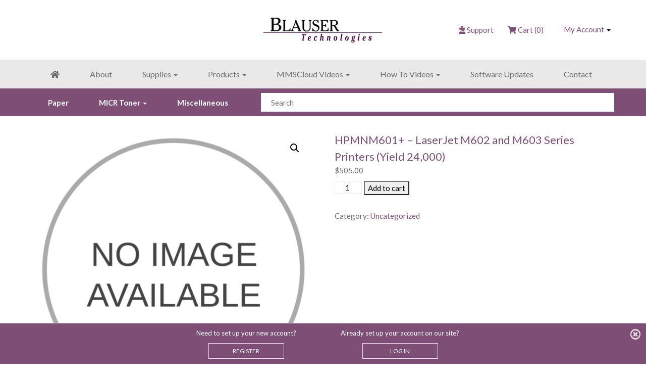

--- FILE ---
content_type: text/html; charset=UTF-8
request_url: https://www.blausertech.com/product/hpmnm601-2/
body_size: 28353
content:
<!DOCTYPE html>
<html lang="en-US">
<head>
    <meta charset="UTF-8" />
    <meta http-equiv="X-UA-Compatible" content="IE=edge">
    <meta name="viewport" content="width=device-width, initial-scale=1.0, maximum-scale=2.0, user-scalable=yes"/>
    <title>HPMNM601+ - LaserJet M602 and M603 Series Printers (Yield 24,000) - In-house MICR Made Simple | Blauser Technologies</title>
        <link rel="pingback" href="https://www.blausertech.com/xmlrpc.php" />
        <link href="https://www.blausertech.com/wp-content/themes/phoenix/bootstrap/css/bootstrap.min.css" rel="stylesheet" />
    <link href="https://www.blausertech.com/wp-content/themes/phoenix/fontawesome-pro/css/all.min.css?v=5.11.2-pro" rel="stylesheet" />
    <link href="https://www.blausertech.com/wp-content/themes/phoenix/fontawesome-pro/css/v4-shims.min.css?v=5.11.2-pro" rel="stylesheet" />
    <!--[if IE 7]>
        <link href="//netdna.bootstrapcdn.com/font-awesome/3.1.1/css/font-awesome-ie7.min.css" rel="stylesheet" />
    <![endif]-->
        <link rel="shortcut icon" href="https://www.blausertech.com/wp-content/uploads/2017/02/cropped-favicon.png" type="image/x-icon" />
    <meta name='robots' content='noindex, follow' />
	<style>img:is([sizes="auto" i], [sizes^="auto," i]) { contain-intrinsic-size: 3000px 1500px }</style>
	
	<!-- This site is optimized with the Yoast SEO plugin v24.2 - https://yoast.com/wordpress/plugins/seo/ -->
	<meta property="og:locale" content="en_US" />
	<meta property="og:type" content="article" />
	<meta property="og:title" content="HPMNM601+ - LaserJet M602 and M603 Series Printers (Yield 24,000) - In-house MICR Made Simple | Blauser Technologies" />
	<meta property="og:url" content="https://www.blausertech.com/product/hpmnm601-2/" />
	<meta property="og:site_name" content="Blauser Technologies" />
	<meta property="article:modified_time" content="2023-11-20T02:17:10+00:00" />
	<meta property="og:image" content="https://www.blausertech.com/wp-content/uploads/2017/04/1024px-No_image_available.svg_-6.png" />
	<meta property="og:image:width" content="1024" />
	<meta property="og:image:height" content="1024" />
	<meta property="og:image:type" content="image/png" />
	<meta name="twitter:card" content="summary_large_image" />
	<script type="application/ld+json" class="yoast-schema-graph">{"@context":"https://schema.org","@graph":[{"@type":"WebPage","@id":"https://www.blausertech.com/product/hpmnm601-2/","url":"https://www.blausertech.com/product/hpmnm601-2/","name":"HPMNM601+ - LaserJet M602 and M603 Series Printers (Yield 24,000) - In-house MICR Made Simple | Blauser Technologies","isPartOf":{"@id":"https://www.blausertech.com/#website"},"primaryImageOfPage":{"@id":"https://www.blausertech.com/product/hpmnm601-2/#primaryimage"},"image":{"@id":"https://www.blausertech.com/product/hpmnm601-2/#primaryimage"},"thumbnailUrl":"https://www.blausertech.com/wp-content/uploads/2017/04/1024px-No_image_available.svg_-6.png","datePublished":"2017-06-19T07:06:09+00:00","dateModified":"2023-11-20T02:17:10+00:00","breadcrumb":{"@id":"https://www.blausertech.com/product/hpmnm601-2/#breadcrumb"},"inLanguage":"en-US","potentialAction":[{"@type":"ReadAction","target":["https://www.blausertech.com/product/hpmnm601-2/"]}]},{"@type":"ImageObject","inLanguage":"en-US","@id":"https://www.blausertech.com/product/hpmnm601-2/#primaryimage","url":"https://www.blausertech.com/wp-content/uploads/2017/04/1024px-No_image_available.svg_-6.png","contentUrl":"https://www.blausertech.com/wp-content/uploads/2017/04/1024px-No_image_available.svg_-6.png","width":1024,"height":1024},{"@type":"BreadcrumbList","@id":"https://www.blausertech.com/product/hpmnm601-2/#breadcrumb","itemListElement":[{"@type":"ListItem","position":1,"name":"Home","item":"https://www.blausertech.com/"},{"@type":"ListItem","position":2,"name":"Shop","item":"https://www.blausertech.com/shop/"},{"@type":"ListItem","position":3,"name":"HPMNM601+ &#8211; LaserJet M602 and M603 Series Printers (Yield 24,000)"}]},{"@type":"WebSite","@id":"https://www.blausertech.com/#website","url":"https://www.blausertech.com/","name":"Blauser Technologies","description":"In-house MICR Made Simple","potentialAction":[{"@type":"SearchAction","target":{"@type":"EntryPoint","urlTemplate":"https://www.blausertech.com/?s={search_term_string}"},"query-input":{"@type":"PropertyValueSpecification","valueRequired":true,"valueName":"search_term_string"}}],"inLanguage":"en-US"}]}</script>
	<!-- / Yoast SEO plugin. -->


<link rel='dns-prefetch' href='//v0.wordpress.com' />

<link rel='preconnect' href='//c0.wp.com' />
<link rel="alternate" type="application/rss+xml" title="Blauser Technologies &raquo; Feed" href="https://www.blausertech.com/feed/" />
<link rel="alternate" type="application/rss+xml" title="Blauser Technologies &raquo; Comments Feed" href="https://www.blausertech.com/comments/feed/" />
<link rel="alternate" type="application/rss+xml" title="Blauser Technologies &raquo; HPMNM601+ &#8211; LaserJet M602 and M603 Series Printers (Yield 24,000) Comments Feed" href="https://www.blausertech.com/product/hpmnm601-2/feed/" />
		<!-- This site uses the Google Analytics by MonsterInsights plugin v9.2.4 - Using Analytics tracking - https://www.monsterinsights.com/ -->
							<script src="//www.googletagmanager.com/gtag/js?id=G-0RXEPCQPM4"  data-cfasync="false" data-wpfc-render="false" type="text/javascript" async></script>
			<script data-cfasync="false" data-wpfc-render="false" type="text/javascript">
				var mi_version = '9.2.4';
				var mi_track_user = true;
				var mi_no_track_reason = '';
								var MonsterInsightsDefaultLocations = {"page_location":"https:\/\/www.blausertech.com\/product\/hpmnm601-2\/"};
				if ( typeof MonsterInsightsPrivacyGuardFilter === 'function' ) {
					var MonsterInsightsLocations = (typeof MonsterInsightsExcludeQuery === 'object') ? MonsterInsightsPrivacyGuardFilter( MonsterInsightsExcludeQuery ) : MonsterInsightsPrivacyGuardFilter( MonsterInsightsDefaultLocations );
				} else {
					var MonsterInsightsLocations = (typeof MonsterInsightsExcludeQuery === 'object') ? MonsterInsightsExcludeQuery : MonsterInsightsDefaultLocations;
				}

								var disableStrs = [
										'ga-disable-G-0RXEPCQPM4',
									];

				/* Function to detect opted out users */
				function __gtagTrackerIsOptedOut() {
					for (var index = 0; index < disableStrs.length; index++) {
						if (document.cookie.indexOf(disableStrs[index] + '=true') > -1) {
							return true;
						}
					}

					return false;
				}

				/* Disable tracking if the opt-out cookie exists. */
				if (__gtagTrackerIsOptedOut()) {
					for (var index = 0; index < disableStrs.length; index++) {
						window[disableStrs[index]] = true;
					}
				}

				/* Opt-out function */
				function __gtagTrackerOptout() {
					for (var index = 0; index < disableStrs.length; index++) {
						document.cookie = disableStrs[index] + '=true; expires=Thu, 31 Dec 2099 23:59:59 UTC; path=/';
						window[disableStrs[index]] = true;
					}
				}

				if ('undefined' === typeof gaOptout) {
					function gaOptout() {
						__gtagTrackerOptout();
					}
				}
								window.dataLayer = window.dataLayer || [];

				window.MonsterInsightsDualTracker = {
					helpers: {},
					trackers: {},
				};
				if (mi_track_user) {
					function __gtagDataLayer() {
						dataLayer.push(arguments);
					}

					function __gtagTracker(type, name, parameters) {
						if (!parameters) {
							parameters = {};
						}

						if (parameters.send_to) {
							__gtagDataLayer.apply(null, arguments);
							return;
						}

						if (type === 'event') {
														parameters.send_to = monsterinsights_frontend.v4_id;
							var hookName = name;
							if (typeof parameters['event_category'] !== 'undefined') {
								hookName = parameters['event_category'] + ':' + name;
							}

							if (typeof MonsterInsightsDualTracker.trackers[hookName] !== 'undefined') {
								MonsterInsightsDualTracker.trackers[hookName](parameters);
							} else {
								__gtagDataLayer('event', name, parameters);
							}
							
						} else {
							__gtagDataLayer.apply(null, arguments);
						}
					}

					__gtagTracker('js', new Date());
					__gtagTracker('set', {
						'developer_id.dZGIzZG': true,
											});
					if ( MonsterInsightsLocations.page_location ) {
						__gtagTracker('set', MonsterInsightsLocations);
					}
										__gtagTracker('config', 'G-0RXEPCQPM4', {"forceSSL":"true"} );
															window.gtag = __gtagTracker;										(function () {
						/* https://developers.google.com/analytics/devguides/collection/analyticsjs/ */
						/* ga and __gaTracker compatibility shim. */
						var noopfn = function () {
							return null;
						};
						var newtracker = function () {
							return new Tracker();
						};
						var Tracker = function () {
							return null;
						};
						var p = Tracker.prototype;
						p.get = noopfn;
						p.set = noopfn;
						p.send = function () {
							var args = Array.prototype.slice.call(arguments);
							args.unshift('send');
							__gaTracker.apply(null, args);
						};
						var __gaTracker = function () {
							var len = arguments.length;
							if (len === 0) {
								return;
							}
							var f = arguments[len - 1];
							if (typeof f !== 'object' || f === null || typeof f.hitCallback !== 'function') {
								if ('send' === arguments[0]) {
									var hitConverted, hitObject = false, action;
									if ('event' === arguments[1]) {
										if ('undefined' !== typeof arguments[3]) {
											hitObject = {
												'eventAction': arguments[3],
												'eventCategory': arguments[2],
												'eventLabel': arguments[4],
												'value': arguments[5] ? arguments[5] : 1,
											}
										}
									}
									if ('pageview' === arguments[1]) {
										if ('undefined' !== typeof arguments[2]) {
											hitObject = {
												'eventAction': 'page_view',
												'page_path': arguments[2],
											}
										}
									}
									if (typeof arguments[2] === 'object') {
										hitObject = arguments[2];
									}
									if (typeof arguments[5] === 'object') {
										Object.assign(hitObject, arguments[5]);
									}
									if ('undefined' !== typeof arguments[1].hitType) {
										hitObject = arguments[1];
										if ('pageview' === hitObject.hitType) {
											hitObject.eventAction = 'page_view';
										}
									}
									if (hitObject) {
										action = 'timing' === arguments[1].hitType ? 'timing_complete' : hitObject.eventAction;
										hitConverted = mapArgs(hitObject);
										__gtagTracker('event', action, hitConverted);
									}
								}
								return;
							}

							function mapArgs(args) {
								var arg, hit = {};
								var gaMap = {
									'eventCategory': 'event_category',
									'eventAction': 'event_action',
									'eventLabel': 'event_label',
									'eventValue': 'event_value',
									'nonInteraction': 'non_interaction',
									'timingCategory': 'event_category',
									'timingVar': 'name',
									'timingValue': 'value',
									'timingLabel': 'event_label',
									'page': 'page_path',
									'location': 'page_location',
									'title': 'page_title',
									'referrer' : 'page_referrer',
								};
								for (arg in args) {
																		if (!(!args.hasOwnProperty(arg) || !gaMap.hasOwnProperty(arg))) {
										hit[gaMap[arg]] = args[arg];
									} else {
										hit[arg] = args[arg];
									}
								}
								return hit;
							}

							try {
								f.hitCallback();
							} catch (ex) {
							}
						};
						__gaTracker.create = newtracker;
						__gaTracker.getByName = newtracker;
						__gaTracker.getAll = function () {
							return [];
						};
						__gaTracker.remove = noopfn;
						__gaTracker.loaded = true;
						window['__gaTracker'] = __gaTracker;
					})();
									} else {
										console.log("");
					(function () {
						function __gtagTracker() {
							return null;
						}

						window['__gtagTracker'] = __gtagTracker;
						window['gtag'] = __gtagTracker;
					})();
									}
			</script>
				<!-- / Google Analytics by MonsterInsights -->
		<style id='wp-emoji-styles-inline-css' type='text/css'>

	img.wp-smiley, img.emoji {
		display: inline !important;
		border: none !important;
		box-shadow: none !important;
		height: 1em !important;
		width: 1em !important;
		margin: 0 0.07em !important;
		vertical-align: -0.1em !important;
		background: none !important;
		padding: 0 !important;
	}
</style>
<link rel='stylesheet' id='wp-block-library-css' href='https://c0.wp.com/c/6.7.1/wp-includes/css/dist/block-library/style.min.css' type='text/css' media='all' />
<link rel='stylesheet' id='selectize-css' href='https://www.blausertech.com/wp-content/plugins/woocommerce-product-search/css/selectize/selectize.min.css?ver=6.5.0' type='text/css' media='all' />
<link rel='stylesheet' id='wps-price-slider-css' href='https://www.blausertech.com/wp-content/plugins/woocommerce-product-search/css/price-slider.min.css?ver=6.5.0' type='text/css' media='all' />
<link rel='stylesheet' id='product-search-css' href='https://www.blausertech.com/wp-content/plugins/woocommerce-product-search/css/product-search.min.css?ver=6.5.0' type='text/css' media='all' />
<link rel='stylesheet' id='woocommerce-add-to-cart-form-style-css' href='https://c0.wp.com/p/woocommerce/9.9.4/assets/client/blocks/woocommerce/add-to-cart-form-style.css' type='text/css' media='all' />
<style id='woocommerce-product-button-style-inline-css' type='text/css'>
.wp-block-button.wc-block-components-product-button{align-items:center;display:flex;flex-direction:column;gap:12px;justify-content:center;white-space:normal;word-break:break-word}.wp-block-button.wc-block-components-product-button.is-style-outline .wp-block-button__link{border:2px solid}.wp-block-button.wc-block-components-product-button.is-style-outline .wp-block-button__link:not(.has-text-color){color:currentColor}.wp-block-button.wc-block-components-product-button.is-style-outline .wp-block-button__link:not(.has-background){background-color:transparent;background-image:none}.wp-block-button.wc-block-components-product-button.has-custom-width .wp-block-button__link{box-sizing:border-box}.wp-block-button.wc-block-components-product-button.wp-block-button__width-25 .wp-block-button__link{width:25%}.wp-block-button.wc-block-components-product-button.wp-block-button__width-50 .wp-block-button__link{width:50%}.wp-block-button.wc-block-components-product-button.wp-block-button__width-75 .wp-block-button__link{width:75%}.wp-block-button.wc-block-components-product-button.wp-block-button__width-100 .wp-block-button__link{width:100%}.wp-block-button.wc-block-components-product-button .wp-block-button__link{display:inline-flex;font-size:1em;justify-content:center;text-align:center;white-space:normal;width:auto;word-break:break-word}.wp-block-button.wc-block-components-product-button a[hidden]{display:none}@keyframes slideOut{0%{transform:translateY(0)}to{transform:translateY(-100%)}}@keyframes slideIn{0%{opacity:0;transform:translateY(90%)}to{opacity:1;transform:translate(0)}}.wp-block-button.wc-block-components-product-button.align-left{align-items:flex-start}.wp-block-button.wc-block-components-product-button.align-right{align-items:flex-end}.wp-block-button.wc-block-components-product-button .wc-block-components-product-button__button{align-items:center;border-style:none;display:inline-flex;justify-content:center;line-height:inherit;overflow:hidden;white-space:normal;word-break:break-word}.wp-block-button.wc-block-components-product-button .wc-block-components-product-button__button span.wc-block-slide-out{animation:slideOut .1s linear 1 normal forwards}.wp-block-button.wc-block-components-product-button .wc-block-components-product-button__button span.wc-block-slide-in{animation:slideIn .1s linear 1 normal}.wp-block-button.wc-block-components-product-button .wc-block-components-product-button__button--placeholder{background-color:currentColor!important;border:0!important;border-radius:.25rem;box-shadow:none;color:currentColor!important;display:block;line-height:1;max-width:100%!important;min-height:3em;min-width:8em;opacity:.15;outline:0!important;overflow:hidden!important;pointer-events:none;position:relative!important;width:100%;z-index:1}.wp-block-button.wc-block-components-product-button .wc-block-components-product-button__button--placeholder>*{visibility:hidden}.wp-block-button.wc-block-components-product-button .wc-block-components-product-button__button--placeholder:after{animation:loading__animation 1.5s ease-in-out infinite;background-image:linear-gradient(90deg,currentColor,hsla(0,0%,96%,.302),currentColor);background-repeat:no-repeat;content:" ";display:block;height:100%;left:0;position:absolute;right:0;top:0;transform:translateX(-100%)}@keyframes loading__animation{to{transform:translateX(100%)}}@media screen and (prefers-reduced-motion:reduce){.wp-block-button.wc-block-components-product-button .wc-block-components-product-button__button--placeholder{animation:none}}.wc-block-all-products .wp-block-button.wc-block-components-product-button{margin-bottom:12px}.theme-twentytwentyone .editor-styles-wrapper .wc-block-components-product-button .wp-block-button__link{background-color:var(--button--color-background);border-color:var(--button--color-background);color:var(--button--color-text)}

</style>
<style id='woocommerce-product-collection-style-inline-css' type='text/css'>
.wp-block-woocommerce-product-collection .wc-block-components-product-stock-indicator{text-align:center}.wc-block-components-notice-banner .wc-block-components-button.wc-block-components-notice-banner__dismiss[hidden]{display:none}

</style>
<style id='woocommerce-product-filters-style-inline-css' type='text/css'>
:where(.wc-block-product-filters){--top-padding:var(--wp-admin--admin-bar--height);display:inline-flex}@media(max-width:782px){:where(.wc-block-product-filters){--top-padding:var(--adminbar-mobile-padding,0)}}:where(.wc-block-product-filters) .wc-block-product-filters__close-overlay,:where(.wc-block-product-filters) .wc-block-product-filters__open-overlay{align-items:center;background:transparent;border:transparent;color:inherit;display:flex;font-size:.875em;padding:0}:where(.wc-block-product-filters) .wc-block-product-filters__close-overlay svg,:where(.wc-block-product-filters) .wc-block-product-filters__open-overlay svg{fill:currentColor}:where(.wc-block-product-filters) .wc-block-product-filters__close-overlay span,:where(.wc-block-product-filters) .wc-block-product-filters__open-overlay span{padding:0 5px}:where(.wc-block-product-filters) .wc-block-product-filters__open-overlay svg{height:var(--wc-product-filters-overlay-icon-size,1.5em);width:var(--wc-product-filters-overlay-icon-size,1.5em)}:where(.wc-block-product-filters) .wc-block-product-filters__overlay{background-color:transparent;inset:0;pointer-events:none;position:fixed;top:var(--top-padding);transition:background-color .5s;z-index:9999}:where(.wc-block-product-filters) .wc-block-product-filters__overlay-wrapper{height:100%;position:relative;width:100%}:where(.wc-block-product-filters) .wc-block-product-filters__overlay-dialog{background-color:var(--wc-product-filters-overlay-background-color,var(--wc-product-filters-background-color,var(--wp--preset--color--base,#fff)));color:var(--wc-product-filters-overlay-text-color,var(--wc-product-filters-text-color,var(--wp--preset--color--base,#111)));display:flex!important;flex-direction:column;gap:var(--wp--preset--spacing--40);inset:0;max-height:100%;position:absolute;transform:translateY(100vh);transition:none}:where(.wc-block-product-filters) .wc-block-product-filters__overlay-header{display:flex;flex-flow:row-reverse;padding:var(--wp--preset--spacing--30) var(--wp--preset--spacing--40) 0}:where(.wc-block-product-filters) .wc-block-product-filters__overlay-content{display:flex;flex-direction:column;flex-grow:1;gap:var(--wc-product-filter-block-spacing,var(--wp--style--block-gap,1.2rem));overflow-y:scroll;padding:0 var(--wp--preset--spacing--40)}:where(.wc-block-product-filters) .wc-block-product-filters__overlay-content>:first-child{margin-top:0}:where(.wc-block-product-filters) .wc-block-product-filters__overlay-footer{box-shadow:0 -4px 8px 0 rgba(0,0,0,.102);padding:var(--wp--preset--spacing--30) var(--wp--preset--spacing--40)}:where(.wc-block-product-filters) .wc-block-product-filters__apply{width:100%}:where(.wc-block-product-filters).is-overlay-opened .wc-block-product-filters__overlay{background-color:rgba(95,95,95,.35);pointer-events:auto;z-index:9999}:where(.wc-block-product-filters).is-overlay-opened .wc-block-product-filters__overlay-dialog{color:var(--wc-product-filters-overlay-color,inherit);transform:translateY(0);transition:transform .5s}@media(min-width:601px){:where(.wc-block-product-filters),:where(.wc-block-product-filters).is-overlay-opened{display:flex}:where(.wc-block-product-filters) .wc-block-product-filters__open-overlay,:where(.wc-block-product-filters) .wc-block-product-filters__overlay-footer,:where(.wc-block-product-filters) .wc-block-product-filters__overlay-header,:where(.wc-block-product-filters).is-overlay-opened .wc-block-product-filters__open-overlay,:where(.wc-block-product-filters).is-overlay-opened .wc-block-product-filters__overlay-footer,:where(.wc-block-product-filters).is-overlay-opened .wc-block-product-filters__overlay-header{display:none}:where(.wc-block-product-filters) .wc-block-product-filters__overlay,:where(.wc-block-product-filters).is-overlay-opened .wc-block-product-filters__overlay{background:inherit;color:inherit;inset:0;pointer-events:auto;position:relative;transition:none}:where(.wc-block-product-filters) .wc-block-product-filters__overlay-wrapper,:where(.wc-block-product-filters).is-overlay-opened .wc-block-product-filters__overlay-wrapper{background:inherit;color:inherit;height:auto;width:auto}:where(.wc-block-product-filters) .wc-block-product-filters__overlay-dialog,:where(.wc-block-product-filters).is-overlay-opened .wc-block-product-filters__overlay-dialog{background:inherit;color:inherit;position:relative;transform:none}:where(.wc-block-product-filters) .wc-block-product-filters__overlay-content,:where(.wc-block-product-filters).is-overlay-opened .wc-block-product-filters__overlay-content{background:inherit;color:inherit;flex-grow:1;overflow:visible;padding:0}}@media(max-width:600px){:where(.wc-block-product-filters) .wc-block-product-filters__overlay-content .wp-block-group{display:block}:where(.wc-block-product-filters) .wc-block-product-filters__overlay-content .wp-block-group>div{margin:20px 0}}.wc-block-product-filter--hidden{display:none}

</style>
<link rel='stylesheet' id='woocommerce-product-filter-price-slider-style-css' href='https://c0.wp.com/p/woocommerce/9.9.4/assets/client/blocks/woocommerce/product-filter-price-slider-style.css' type='text/css' media='all' />
<style id='woocommerce-product-filter-removable-chips-style-inline-css' type='text/css'>
.wc-block-product-filter-removable-chips.is-vertical .wc-block-product-filter-removable-chips__items{flex-direction:column}.wc-block-product-filter-removable-chips.is-content-justification-center .wc-block-product-filter-removable-chips__items{justify-content:center}.wc-block-product-filter-removable-chips.is-content-justification-right .wc-block-product-filter-removable-chips__items{justify-content:flex-end}.wc-block-product-filter-removable-chips.is-content-justification-space-between .wc-block-product-filter-removable-chips__items{justify-content:space-between}.wc-block-product-filter-removable-chips.is-horizontal .wc-block-product-filter-removable-chips__items{width:100%}.wc-block-product-filter-removable-chips__items{color:var(--wc-product-filter-removable-chips-text,currentColor);display:inline-flex;flex-wrap:wrap;gap:4px;list-style:none;margin:0;padding:0}.wc-block-product-filter-removable-chips__items .wc-block-product-filter-removable-chips__item{align-items:center;appearance:none;background:var(--wc-product-filter-removable-chips-background,transparent);border:1px solid var(--wc-product-filter-removable-chips-border,color-mix(in srgb,currentColor 20%,transparent));border-radius:2px;display:flex;font-size:.875em;gap:8px;justify-content:space-between;padding:.25em .75em}.wc-block-product-filter-removable-chips__items .wc-block-product-filter-removable-chips__item .wc-block-product-filter-removable-chips__remove{align-items:center;background-color:transparent;border:none;color:var(--wc-product-filter-removable-chips-text,currentColor);cursor:pointer;display:flex;margin:0;padding:0}.wc-block-product-filter-removable-chips__items .wc-block-product-filter-removable-chips__item .wc-block-product-filter-removable-chips__remove .wc-block-product-filter-removable-chips__remove-icon{fill:currentColor}

</style>
<style id='woocommerce-product-filter-checkbox-list-style-inline-css' type='text/css'>
.wc-block-product-filter-checkbox-list__list{list-style:none outside;margin:0;padding:0}.wc-block-product-filter-checkbox-list__label{align-items:center;display:inline-flex;gap:.625em}.wc-block-product-filter-checkbox-list__item .wc-block-product-filter-checkbox-list__label{margin-bottom:0}:where(.wc-block-product-filter-checkbox-list__input-wrapper){display:block;position:relative}.wc-block-product-filter-checkbox-list__input-wrapper:before{background:currentColor;border-radius:2px;content:"";height:1em;left:0;opacity:.1;pointer-events:none;position:absolute;top:0;width:1em}.has-option-element-color .wc-block-product-filter-checkbox-list__input-wrapper:before{display:none}input[type=checkbox].wc-block-product-filter-checkbox-list__input{appearance:none;background:var(--wc-product-filter-checkbox-list-option-element,transparent);border:1px solid var(--wc-product-filter-checkbox-list-option-element-border,transparent);border-radius:2px;color:inherit;cursor:pointer;display:block;font-size:inherit;height:1em;margin:0;width:1em}input[type=checkbox].wc-block-product-filter-checkbox-list__input:focus{outline-color:var(--wc-product-filter-checkbox-list-option-element-border,currentColor);outline-width:1px}svg.wc-block-product-filter-checkbox-list__mark{box-sizing:border-box;color:var(--wc-product-filter-checkbox-list-option-element-selected,currentColor);display:none;height:1em;left:0;padding:.2em;position:absolute;top:0;width:1em}input[type=checkbox].wc-block-product-filter-checkbox-list__input:checked:after,input[type=checkbox].wc-block-product-filter-checkbox-list__input:checked:before{content:none}input[type=checkbox].wc-block-product-filter-checkbox-list__input:checked+.wc-block-product-filter-checkbox-list__mark{display:block;pointer-events:none}:where(.wc-block-product-filter-checkbox-list__text-wrapper){align-items:center;display:inline-flex;font-size:.875em;gap:4px}.wc-block-product-filter-checkbox-list__show-more{appearance:none;background:transparent;border:none;font-family:inherit;padding:0;text-decoration:underline}

</style>
<style id='woocommerce-product-filter-chips-style-inline-css' type='text/css'>
:where(.wc-block-product-filter-chips__items){display:flex;flex-wrap:wrap;gap:4px}.wc-block-product-filter-chips__item{appearance:none;background:transparent;border:1px solid color-mix(in srgb,currentColor 20%,transparent);border-radius:2px;color:var(--wc-product-filter-chips-text,currentColor);cursor:pointer;font-family:inherit;font-size:.875em;padding:4px 8px}.has-chip-text-color .wc-block-product-filter-chips__item{color:var(--wc-product-filter-chips-text)}.has-chip-background-color .wc-block-product-filter-chips__item{background:var(--wc-product-filter-chips-background)}.has-chip-border-color .wc-block-product-filter-chips__item{border-color:var(--wc-product-filter-chips-border)}.wc-block-product-filter-chips__item[aria-checked=true]{background:currentColor}.has-selected-chip-text-color .wc-block-product-filter-chips__item[aria-checked=true]{color:var(--wc-product-filter-chips-selected-text)}.has-selected-chip-background-color .wc-block-product-filter-chips__item[aria-checked=true]{background:var(--wc-product-filter-chips-selected-background)}.has-selected-chip-border-color .wc-block-product-filter-chips__item[aria-checked=true]{border-color:var(--wc-product-filter-chips-selected-border)}:where(.wc-block-product-filter-chips__label){align-items:center;display:inline-flex;gap:4px}.wc-block-product-filter-chips:not(.has-selected-chip-text-color) .wc-block-product-filter-chips__item[aria-checked=true]>.wc-block-product-filter-chips__label{filter:invert(100%)}.wc-block-product-filter-chips__show-more{appearance:none;background:transparent;border:none;font-family:inherit;padding:0;text-decoration:underline}

</style>
<link rel='stylesheet' id='woocommerce-product-gallery-style-css' href='https://c0.wp.com/p/woocommerce/9.9.4/assets/client/blocks/woocommerce/product-gallery-style.css' type='text/css' media='all' />
<style id='woocommerce-product-template-style-inline-css' type='text/css'>
.wc-block-product-template{list-style:none;margin-bottom:0;margin-top:0;max-width:100%;padding:0}.wc-block-product-template.wc-block-product-template{background:none}.wc-block-product-template.is-flex-container{display:flex;flex-direction:row;flex-wrap:wrap;gap:1.25em}.wc-block-product-template.is-flex-container>li{list-style:none;margin:0;width:100%}@media(min-width:600px){.wc-block-product-template.is-flex-container.is-flex-container.columns-2>li{width:calc(50% - .625em)}.wc-block-product-template.is-flex-container.is-flex-container.columns-3>li{width:calc(33.33333% - .83333em)}.wc-block-product-template.is-flex-container.is-flex-container.columns-4>li{width:calc(25% - .9375em)}.wc-block-product-template.is-flex-container.is-flex-container.columns-5>li{width:calc(20% - 1em)}.wc-block-product-template.is-flex-container.is-flex-container.columns-6>li{width:calc(16.66667% - 1.04167em)}}.wc-block-product-template__responsive{grid-gap:1.25em;display:grid}.wc-block-product-template__responsive.columns-2{grid-template-columns:repeat(auto-fill,minmax(max(150px,calc(50% - .625em)),1fr))}.wc-block-product-template__responsive.columns-3{grid-template-columns:repeat(auto-fill,minmax(max(150px,calc(33.33333% - .83333em)),1fr))}.wc-block-product-template__responsive.columns-4{grid-template-columns:repeat(auto-fill,minmax(max(150px,calc(25% - .9375em)),1fr))}.wc-block-product-template__responsive.columns-5{grid-template-columns:repeat(auto-fill,minmax(max(150px,calc(20% - 1em)),1fr))}.wc-block-product-template__responsive.columns-6{grid-template-columns:repeat(auto-fill,minmax(max(150px,calc(16.66667% - 1.04167em)),1fr))}.wc-block-product-template__responsive>li{margin-block-start:0}:where(.wc-block-product-template .wc-block-product)>:not(:last-child){margin-bottom:.75rem;margin-top:0}.is-product-collection-layout-list .wc-block-product:not(:last-child){margin-bottom:1.2rem}

</style>
<link rel='stylesheet' id='wc-memberships-blocks-css' href='https://www.blausertech.com/wp-content/plugins/woocommerce-memberships/assets/css/blocks/wc-memberships-blocks.min.css?ver=1.27.5' type='text/css' media='all' />
<style id='classic-theme-styles-inline-css' type='text/css'>
/*! This file is auto-generated */
.wp-block-button__link{color:#fff;background-color:#32373c;border-radius:9999px;box-shadow:none;text-decoration:none;padding:calc(.667em + 2px) calc(1.333em + 2px);font-size:1.125em}.wp-block-file__button{background:#32373c;color:#fff;text-decoration:none}
</style>
<style id='global-styles-inline-css' type='text/css'>
:root{--wp--preset--aspect-ratio--square: 1;--wp--preset--aspect-ratio--4-3: 4/3;--wp--preset--aspect-ratio--3-4: 3/4;--wp--preset--aspect-ratio--3-2: 3/2;--wp--preset--aspect-ratio--2-3: 2/3;--wp--preset--aspect-ratio--16-9: 16/9;--wp--preset--aspect-ratio--9-16: 9/16;--wp--preset--color--black: #000000;--wp--preset--color--cyan-bluish-gray: #abb8c3;--wp--preset--color--white: #ffffff;--wp--preset--color--pale-pink: #f78da7;--wp--preset--color--vivid-red: #cf2e2e;--wp--preset--color--luminous-vivid-orange: #ff6900;--wp--preset--color--luminous-vivid-amber: #fcb900;--wp--preset--color--light-green-cyan: #7bdcb5;--wp--preset--color--vivid-green-cyan: #00d084;--wp--preset--color--pale-cyan-blue: #8ed1fc;--wp--preset--color--vivid-cyan-blue: #0693e3;--wp--preset--color--vivid-purple: #9b51e0;--wp--preset--gradient--vivid-cyan-blue-to-vivid-purple: linear-gradient(135deg,rgba(6,147,227,1) 0%,rgb(155,81,224) 100%);--wp--preset--gradient--light-green-cyan-to-vivid-green-cyan: linear-gradient(135deg,rgb(122,220,180) 0%,rgb(0,208,130) 100%);--wp--preset--gradient--luminous-vivid-amber-to-luminous-vivid-orange: linear-gradient(135deg,rgba(252,185,0,1) 0%,rgba(255,105,0,1) 100%);--wp--preset--gradient--luminous-vivid-orange-to-vivid-red: linear-gradient(135deg,rgba(255,105,0,1) 0%,rgb(207,46,46) 100%);--wp--preset--gradient--very-light-gray-to-cyan-bluish-gray: linear-gradient(135deg,rgb(238,238,238) 0%,rgb(169,184,195) 100%);--wp--preset--gradient--cool-to-warm-spectrum: linear-gradient(135deg,rgb(74,234,220) 0%,rgb(151,120,209) 20%,rgb(207,42,186) 40%,rgb(238,44,130) 60%,rgb(251,105,98) 80%,rgb(254,248,76) 100%);--wp--preset--gradient--blush-light-purple: linear-gradient(135deg,rgb(255,206,236) 0%,rgb(152,150,240) 100%);--wp--preset--gradient--blush-bordeaux: linear-gradient(135deg,rgb(254,205,165) 0%,rgb(254,45,45) 50%,rgb(107,0,62) 100%);--wp--preset--gradient--luminous-dusk: linear-gradient(135deg,rgb(255,203,112) 0%,rgb(199,81,192) 50%,rgb(65,88,208) 100%);--wp--preset--gradient--pale-ocean: linear-gradient(135deg,rgb(255,245,203) 0%,rgb(182,227,212) 50%,rgb(51,167,181) 100%);--wp--preset--gradient--electric-grass: linear-gradient(135deg,rgb(202,248,128) 0%,rgb(113,206,126) 100%);--wp--preset--gradient--midnight: linear-gradient(135deg,rgb(2,3,129) 0%,rgb(40,116,252) 100%);--wp--preset--font-size--small: 13px;--wp--preset--font-size--medium: 20px;--wp--preset--font-size--large: 36px;--wp--preset--font-size--x-large: 42px;--wp--preset--spacing--20: 0.44rem;--wp--preset--spacing--30: 0.67rem;--wp--preset--spacing--40: 1rem;--wp--preset--spacing--50: 1.5rem;--wp--preset--spacing--60: 2.25rem;--wp--preset--spacing--70: 3.38rem;--wp--preset--spacing--80: 5.06rem;--wp--preset--shadow--natural: 6px 6px 9px rgba(0, 0, 0, 0.2);--wp--preset--shadow--deep: 12px 12px 50px rgba(0, 0, 0, 0.4);--wp--preset--shadow--sharp: 6px 6px 0px rgba(0, 0, 0, 0.2);--wp--preset--shadow--outlined: 6px 6px 0px -3px rgba(255, 255, 255, 1), 6px 6px rgba(0, 0, 0, 1);--wp--preset--shadow--crisp: 6px 6px 0px rgba(0, 0, 0, 1);}:where(.is-layout-flex){gap: 0.5em;}:where(.is-layout-grid){gap: 0.5em;}body .is-layout-flex{display: flex;}.is-layout-flex{flex-wrap: wrap;align-items: center;}.is-layout-flex > :is(*, div){margin: 0;}body .is-layout-grid{display: grid;}.is-layout-grid > :is(*, div){margin: 0;}:where(.wp-block-columns.is-layout-flex){gap: 2em;}:where(.wp-block-columns.is-layout-grid){gap: 2em;}:where(.wp-block-post-template.is-layout-flex){gap: 1.25em;}:where(.wp-block-post-template.is-layout-grid){gap: 1.25em;}.has-black-color{color: var(--wp--preset--color--black) !important;}.has-cyan-bluish-gray-color{color: var(--wp--preset--color--cyan-bluish-gray) !important;}.has-white-color{color: var(--wp--preset--color--white) !important;}.has-pale-pink-color{color: var(--wp--preset--color--pale-pink) !important;}.has-vivid-red-color{color: var(--wp--preset--color--vivid-red) !important;}.has-luminous-vivid-orange-color{color: var(--wp--preset--color--luminous-vivid-orange) !important;}.has-luminous-vivid-amber-color{color: var(--wp--preset--color--luminous-vivid-amber) !important;}.has-light-green-cyan-color{color: var(--wp--preset--color--light-green-cyan) !important;}.has-vivid-green-cyan-color{color: var(--wp--preset--color--vivid-green-cyan) !important;}.has-pale-cyan-blue-color{color: var(--wp--preset--color--pale-cyan-blue) !important;}.has-vivid-cyan-blue-color{color: var(--wp--preset--color--vivid-cyan-blue) !important;}.has-vivid-purple-color{color: var(--wp--preset--color--vivid-purple) !important;}.has-black-background-color{background-color: var(--wp--preset--color--black) !important;}.has-cyan-bluish-gray-background-color{background-color: var(--wp--preset--color--cyan-bluish-gray) !important;}.has-white-background-color{background-color: var(--wp--preset--color--white) !important;}.has-pale-pink-background-color{background-color: var(--wp--preset--color--pale-pink) !important;}.has-vivid-red-background-color{background-color: var(--wp--preset--color--vivid-red) !important;}.has-luminous-vivid-orange-background-color{background-color: var(--wp--preset--color--luminous-vivid-orange) !important;}.has-luminous-vivid-amber-background-color{background-color: var(--wp--preset--color--luminous-vivid-amber) !important;}.has-light-green-cyan-background-color{background-color: var(--wp--preset--color--light-green-cyan) !important;}.has-vivid-green-cyan-background-color{background-color: var(--wp--preset--color--vivid-green-cyan) !important;}.has-pale-cyan-blue-background-color{background-color: var(--wp--preset--color--pale-cyan-blue) !important;}.has-vivid-cyan-blue-background-color{background-color: var(--wp--preset--color--vivid-cyan-blue) !important;}.has-vivid-purple-background-color{background-color: var(--wp--preset--color--vivid-purple) !important;}.has-black-border-color{border-color: var(--wp--preset--color--black) !important;}.has-cyan-bluish-gray-border-color{border-color: var(--wp--preset--color--cyan-bluish-gray) !important;}.has-white-border-color{border-color: var(--wp--preset--color--white) !important;}.has-pale-pink-border-color{border-color: var(--wp--preset--color--pale-pink) !important;}.has-vivid-red-border-color{border-color: var(--wp--preset--color--vivid-red) !important;}.has-luminous-vivid-orange-border-color{border-color: var(--wp--preset--color--luminous-vivid-orange) !important;}.has-luminous-vivid-amber-border-color{border-color: var(--wp--preset--color--luminous-vivid-amber) !important;}.has-light-green-cyan-border-color{border-color: var(--wp--preset--color--light-green-cyan) !important;}.has-vivid-green-cyan-border-color{border-color: var(--wp--preset--color--vivid-green-cyan) !important;}.has-pale-cyan-blue-border-color{border-color: var(--wp--preset--color--pale-cyan-blue) !important;}.has-vivid-cyan-blue-border-color{border-color: var(--wp--preset--color--vivid-cyan-blue) !important;}.has-vivid-purple-border-color{border-color: var(--wp--preset--color--vivid-purple) !important;}.has-vivid-cyan-blue-to-vivid-purple-gradient-background{background: var(--wp--preset--gradient--vivid-cyan-blue-to-vivid-purple) !important;}.has-light-green-cyan-to-vivid-green-cyan-gradient-background{background: var(--wp--preset--gradient--light-green-cyan-to-vivid-green-cyan) !important;}.has-luminous-vivid-amber-to-luminous-vivid-orange-gradient-background{background: var(--wp--preset--gradient--luminous-vivid-amber-to-luminous-vivid-orange) !important;}.has-luminous-vivid-orange-to-vivid-red-gradient-background{background: var(--wp--preset--gradient--luminous-vivid-orange-to-vivid-red) !important;}.has-very-light-gray-to-cyan-bluish-gray-gradient-background{background: var(--wp--preset--gradient--very-light-gray-to-cyan-bluish-gray) !important;}.has-cool-to-warm-spectrum-gradient-background{background: var(--wp--preset--gradient--cool-to-warm-spectrum) !important;}.has-blush-light-purple-gradient-background{background: var(--wp--preset--gradient--blush-light-purple) !important;}.has-blush-bordeaux-gradient-background{background: var(--wp--preset--gradient--blush-bordeaux) !important;}.has-luminous-dusk-gradient-background{background: var(--wp--preset--gradient--luminous-dusk) !important;}.has-pale-ocean-gradient-background{background: var(--wp--preset--gradient--pale-ocean) !important;}.has-electric-grass-gradient-background{background: var(--wp--preset--gradient--electric-grass) !important;}.has-midnight-gradient-background{background: var(--wp--preset--gradient--midnight) !important;}.has-small-font-size{font-size: var(--wp--preset--font-size--small) !important;}.has-medium-font-size{font-size: var(--wp--preset--font-size--medium) !important;}.has-large-font-size{font-size: var(--wp--preset--font-size--large) !important;}.has-x-large-font-size{font-size: var(--wp--preset--font-size--x-large) !important;}
:where(.wp-block-post-template.is-layout-flex){gap: 1.25em;}:where(.wp-block-post-template.is-layout-grid){gap: 1.25em;}
:where(.wp-block-columns.is-layout-flex){gap: 2em;}:where(.wp-block-columns.is-layout-grid){gap: 2em;}
:root :where(.wp-block-pullquote){font-size: 1.5em;line-height: 1.6;}
</style>
<link rel='stylesheet' id='lightbox_style-css' href='https://www.blausertech.com/wp-content/plugins/pronto-magnific-popup/pronto_magnific_popup.css?ver=6.7.1' type='text/css' media='all' />
<link rel='stylesheet' id='sign-in-with-google-css' href='https://www.blausertech.com/wp-content/plugins/sign-in-with-google/src/public/css/sign-in-with-google-public.css?ver=1.8.0' type='text/css' media='all' />
<link rel='stylesheet' id='photoswipe-css' href='https://c0.wp.com/p/woocommerce/9.9.4/assets/css/photoswipe/photoswipe.min.css' type='text/css' media='all' />
<link rel='stylesheet' id='photoswipe-default-skin-css' href='https://c0.wp.com/p/woocommerce/9.9.4/assets/css/photoswipe/default-skin/default-skin.min.css' type='text/css' media='all' />
<link rel='stylesheet' id='woocommerce-layout-css' href='https://c0.wp.com/p/woocommerce/9.9.4/assets/css/woocommerce-layout.css' type='text/css' media='all' />
<style id='woocommerce-layout-inline-css' type='text/css'>

	.infinite-scroll .woocommerce-pagination {
		display: none;
	}
</style>
<link rel='stylesheet' id='woocommerce-smallscreen-css' href='https://c0.wp.com/p/woocommerce/9.9.4/assets/css/woocommerce-smallscreen.css' type='text/css' media='only screen and (max-width: 768px)' />
<link rel='stylesheet' id='woocommerce-general-css' href='https://c0.wp.com/p/woocommerce/9.9.4/assets/css/woocommerce.css' type='text/css' media='all' />
<style id='woocommerce-inline-inline-css' type='text/css'>
.woocommerce form .form-row .required { visibility: visible; }
</style>
<link rel='stylesheet' id='wooslider-flexslider-css' href='https://www.blausertech.com/wp-content/plugins/wooslider/assets/css/flexslider.css?ver=2.0.1' type='text/css' media='all' />
<link rel='stylesheet' id='wooslider-common-css' href='https://www.blausertech.com/wp-content/plugins/wooslider/assets/css/style.css?ver=2.0.1' type='text/css' media='all' />
<link rel='stylesheet' id='brands-styles-css' href='https://c0.wp.com/p/woocommerce/9.9.4/assets/css/brands.css' type='text/css' media='all' />
<link rel='stylesheet' id='wc-memberships-frontend-css' href='https://www.blausertech.com/wp-content/plugins/woocommerce-memberships/assets/css/frontend/wc-memberships-frontend.min.css?ver=1.27.5' type='text/css' media='all' />
<link rel='stylesheet' id='wc-pb-checkout-blocks-css' href='https://www.blausertech.com/wp-content/plugins/woocommerce-product-bundles/assets/css/frontend/checkout-blocks.css?ver=8.3.5' type='text/css' media='all' />
<link rel='stylesheet' id='wc-bundle-style-css' href='https://www.blausertech.com/wp-content/plugins/woocommerce-product-bundles/assets/css/frontend/woocommerce.css?ver=8.3.5' type='text/css' media='all' />
<style id='rocket-lazyload-inline-css' type='text/css'>
.rll-youtube-player{position:relative;padding-bottom:56.23%;height:0;overflow:hidden;max-width:100%;}.rll-youtube-player:focus-within{outline: 2px solid currentColor;outline-offset: 5px;}.rll-youtube-player iframe{position:absolute;top:0;left:0;width:100%;height:100%;z-index:100;background:0 0}.rll-youtube-player img{bottom:0;display:block;left:0;margin:auto;max-width:100%;width:100%;position:absolute;right:0;top:0;border:none;height:auto;-webkit-transition:.4s all;-moz-transition:.4s all;transition:.4s all}.rll-youtube-player img:hover{-webkit-filter:brightness(75%)}.rll-youtube-player .play{height:100%;width:100%;left:0;top:0;position:absolute;background:url(https://www.blausertech.com/wp-content/plugins/wp-rocket/assets/img/youtube.png) no-repeat center;background-color: transparent !important;cursor:pointer;border:none;}
</style>
<script type="text/javascript" src="https://www.blausertech.com/wp-content/plugins/google-analytics-for-wordpress/assets/js/frontend-gtag.min.js?ver=9.2.4" id="monsterinsights-frontend-script-js" async="async" data-wp-strategy="async"></script>
<script data-cfasync="false" data-wpfc-render="false" type="text/javascript" id='monsterinsights-frontend-script-js-extra'>/* <![CDATA[ */
var monsterinsights_frontend = {"js_events_tracking":"true","download_extensions":"doc,pdf,ppt,zip,xls,docx,pptx,xlsx","inbound_paths":"[]","home_url":"https:\/\/www.blausertech.com","hash_tracking":"false","v4_id":"G-0RXEPCQPM4"};/* ]]> */
</script>
<script type="text/javascript" src="https://c0.wp.com/c/6.7.1/wp-includes/js/jquery/jquery.min.js" id="jquery-core-js"></script>
<script type="text/javascript" src="https://c0.wp.com/c/6.7.1/wp-includes/js/jquery/jquery-migrate.min.js" id="jquery-migrate-js"></script>
<script type="text/javascript" src="https://www.blausertech.com/wp-content/plugins/stop-user-enumeration/frontend/js/frontend.js?ver=1.7.4" id="stop-user-enumeration-js" defer="defer" data-wp-strategy="defer"></script>
<script type="text/javascript" src="https://c0.wp.com/p/woocommerce/9.9.4/assets/js/jquery-blockui/jquery.blockUI.min.js" id="jquery-blockui-js" defer="defer" data-wp-strategy="defer"></script>
<script type="text/javascript" id="wc-add-to-cart-js-extra">
/* <![CDATA[ */
var wc_add_to_cart_params = {"ajax_url":"\/wp-admin\/admin-ajax.php","wc_ajax_url":"\/?wc-ajax=%%endpoint%%","i18n_view_cart":"View cart","cart_url":"https:\/\/www.blausertech.com\/cart\/","is_cart":"","cart_redirect_after_add":"yes"};
/* ]]> */
</script>
<script type="text/javascript" src="https://c0.wp.com/p/woocommerce/9.9.4/assets/js/frontend/add-to-cart.min.js" id="wc-add-to-cart-js" defer="defer" data-wp-strategy="defer"></script>
<script type="text/javascript" src="https://c0.wp.com/p/woocommerce/9.9.4/assets/js/zoom/jquery.zoom.min.js" id="zoom-js" defer="defer" data-wp-strategy="defer"></script>
<script type="text/javascript" src="https://c0.wp.com/p/woocommerce/9.9.4/assets/js/flexslider/jquery.flexslider.min.js" id="flexslider-js" defer="defer" data-wp-strategy="defer"></script>
<script type="text/javascript" src="https://c0.wp.com/p/woocommerce/9.9.4/assets/js/photoswipe/photoswipe.min.js" id="photoswipe-js" defer="defer" data-wp-strategy="defer"></script>
<script type="text/javascript" src="https://c0.wp.com/p/woocommerce/9.9.4/assets/js/photoswipe/photoswipe-ui-default.min.js" id="photoswipe-ui-default-js" defer="defer" data-wp-strategy="defer"></script>
<script type="text/javascript" id="wc-single-product-js-extra">
/* <![CDATA[ */
var wc_single_product_params = {"i18n_required_rating_text":"Please select a rating","i18n_rating_options":["1 of 5 stars","2 of 5 stars","3 of 5 stars","4 of 5 stars","5 of 5 stars"],"i18n_product_gallery_trigger_text":"View full-screen image gallery","review_rating_required":"yes","flexslider":{"rtl":false,"animation":"slide","smoothHeight":true,"directionNav":false,"controlNav":"thumbnails","slideshow":false,"animationSpeed":500,"animationLoop":false,"allowOneSlide":false},"zoom_enabled":"1","zoom_options":[],"photoswipe_enabled":"1","photoswipe_options":{"shareEl":false,"closeOnScroll":false,"history":false,"hideAnimationDuration":0,"showAnimationDuration":0},"flexslider_enabled":"1"};
/* ]]> */
</script>
<script type="text/javascript" src="https://c0.wp.com/p/woocommerce/9.9.4/assets/js/frontend/single-product.min.js" id="wc-single-product-js" defer="defer" data-wp-strategy="defer"></script>
<script type="text/javascript" src="https://c0.wp.com/p/woocommerce/9.9.4/assets/js/js-cookie/js.cookie.min.js" id="js-cookie-js" defer="defer" data-wp-strategy="defer"></script>
<script type="text/javascript" id="woocommerce-js-extra">
/* <![CDATA[ */
var woocommerce_params = {"ajax_url":"\/wp-admin\/admin-ajax.php","wc_ajax_url":"\/?wc-ajax=%%endpoint%%","i18n_password_show":"Show password","i18n_password_hide":"Hide password"};
/* ]]> */
</script>
<script type="text/javascript" src="https://c0.wp.com/p/woocommerce/9.9.4/assets/js/frontend/woocommerce.min.js" id="woocommerce-js" defer="defer" data-wp-strategy="defer"></script>
<link rel="https://api.w.org/" href="https://www.blausertech.com/wp-json/" /><link rel="alternate" title="JSON" type="application/json" href="https://www.blausertech.com/wp-json/wp/v2/product/2617" /><link rel='shortlink' href='https://www.blausertech.com/?p=2617' />
<link rel="alternate" title="oEmbed (JSON)" type="application/json+oembed" href="https://www.blausertech.com/wp-json/oembed/1.0/embed?url=https%3A%2F%2Fwww.blausertech.com%2Fproduct%2Fhpmnm601-2%2F" />
<link rel="alternate" title="oEmbed (XML)" type="text/xml+oembed" href="https://www.blausertech.com/wp-json/oembed/1.0/embed?url=https%3A%2F%2Fwww.blausertech.com%2Fproduct%2Fhpmnm601-2%2F&#038;format=xml" />
	<noscript><style>.woocommerce-product-gallery{ opacity: 1 !important; }</style></noscript>
	<link rel="icon" href="https://www.blausertech.com/wp-content/uploads/2017/02/cropped-favicon-32x32.png" sizes="32x32" />
<link rel="icon" href="https://www.blausertech.com/wp-content/uploads/2017/02/cropped-favicon-192x192.png" sizes="192x192" />
<link rel="apple-touch-icon" href="https://www.blausertech.com/wp-content/uploads/2017/02/cropped-favicon-180x180.png" />
<meta name="msapplication-TileImage" content="https://www.blausertech.com/wp-content/uploads/2017/02/cropped-favicon-270x270.png" />
		<style type="text/css" id="wp-custom-css">
			#menu-submenu-order-supplies .dropdown-menu {
    background: #7e4e76;
    top: 30px;
}

#menu-submenu-order-supplies ul li {
    padding-left: 20px;
    margin-left: 0;
}

#menu-submenu-order-supplies ul li:hover a, #menu-submenu-order-supplies:first-child ul li:hover a, .sub-menu > div:first-child ul li:hover a {
    box-shadow: none !important;
}

#menu-submenu-order-supplies .caret {
    border-top-color: #fff;
}

.postid-39788 .product_meta {
    display: none;
}		</style>
		<link rel="stylesheet" id="main-css" href="https://www.blausertech.com/wp-content/themes/phoenix/css/main.css?1752540365" type="text/css" media="all" />
<link rel="stylesheet" id="style-css" href="https://www.blausertech.com/wp-content/themes/phoenix-blausertech/style.css?1634531239" type="text/css" media="all" />
<style>
h1, h2, h3, h4, h5, h6 { font-family: ; color: #7f4e77; }
input, button, select, textarea, body { font-family: ; }
body { color: #6d6d6d;}
.body-background { }
a { color: #7f4e77; }
.segment1 { color:#6d6d6d;background-color: #ffffff;}
.segment1 h1, .segment1 h2, .segment1 h3, .segment1 h4, .segment1 h5, .segment1 h6 { color: #000000; }
.segment2 { color: #6d6d6d;background-color: #e9e9e9;}
.segment2 h1, .segment2 h2, .segment2 h3, .segment2 h4, .segment2 h5, .segment2 h6 { color: #000000; }
.segment3 { color: #ffffff;background-color: #5f585e;}
.segment3 h1, .segment3 h2, .segment3 h3, .segment3 h4, .segment3 h5, .segment3 h6 { color: #ffffff; }
.segment4 { color: #ffffff;background-color: #000000;}
.segment4 h1, .segment4 h2, .segment4 h3, .segment4 h4, .segment4 h5, .segment4 h6 { color: #ffffff; }
.segment5 { color: #ffffff;background-color: #000000;}
.segment5 h1, .segment5 h2, .segment5 h3, .segment5 h4, .segment5 h5, .segment5 h6 { color: #ffffff; }
.accent { color: #7f4e77; }
/* Tablets */
@media (max-width: 768px) {
body {}
}
/* Landscape phones and down */
@media (max-width: 480px) {
body {}
}
</style><!-- hook code snippet header -->
<style>
/** hide number increment spinner (the ^ and v button) **/
.woocommerce #quantity input[type="number"]::-webkit-outer-spin-button,
.woocommerce #quantity input[type="number"]::-webkit-inner-spin-button,
.woocommerce #content .quantity input[type="number"]::-webkit-outer-spin-button,
.woocommerce #content .quantity input[type="number"]::-webkit-inner-spin-button,
.woocommerce-page #quantity input[type="number"]::-webkit-outer-spin-button,
.woocommerce-page #quantity input[type="number"]::-webkit-inner-spin-button,
.woocommerce-page #content .quantity input[type="number"]::-webkit-outer-spin-button,
.woocommerce-page #content .quantity input[type="number"]::-webkit-inner-spin-button,
.woocommerce .quantity input.qty::-webkit-outer-spin-button,
.woocommerce .quantity input.qty::-webkit-inner-spin-button,
.woocommerce-page .quantity input.qty::-webkit-outer-spin-button,
.woocommerce-page .quantity input.qty::-webkit-inner-spin-button {
	margin: 0;
	display: block !important;
	-webkit-appearance: inner-spin-button !important;
}

.woocommerce .quantity input.qty, 
.woocommerce-page .quantity input.qty {
	-moz-appearance: inherit;
	border: 1px solid #eaeaea;
}
</style><style>

.postid-41 .content > article + div[role="complementary"] {
	display: none;
}
.postid-41 .content > article {
	width: 100%;
	left: 0;
}
.postid-41 .content > article img {
	display: none !important;
}
.postid-41 div.product div.images {
	margin: 0;
}
.postid-41 div.product div.summary {
	width: 100%;
}
.postid-41 div.product div.summary div[itemprop="description"]{
	text-align: center;
}

.postid-41 div.product .product_title {
    font-size: 22px;
    text-align: center;
}
.postid-41 div.product p.stock {
    display: none;
}

#gform_4 {
    width: 80%;
    display: table;
    margin: auto;
}
#gform_4 .gform_body li.gfield_price > div > span {
  display: none;
}
#gform_4 .gform_body li:nth-child(2), #gform_4 .gform_body li:nth-child(3), #gform_4 .gform_body li:nth-child(4), #gform_4 .gform_body li:nth-child(5) {
margin: 0 !important;
height: 60px;
padding: 10px 10px;
}
#gform_4 .gform_body:before {
  content: "";
  border: 1px solid #ccc;
  width: 100%;
  height: 45px;
  position: absolute;
  border-left: none;
  border-right: 0;
}
#gform_4 .gform_body ul > li:nth-child(4n+2) {
    /*background: red;*/
    width: 10% !important;
    padding-left: 5px;
}
#gform_4 .gform_body ul > li:nth-child(4n-1) {
    /*background: green;*/
    width: 60% !important;
    padding: 6px !important;
}
#gform_4 .gform_body ul > li:nth-child(4n+4) {
    /*background: pink;*/
    width: 16% !important;
    padding: 6px !important;
}
#gform_4 .gform_body ul > li:nth-child(4n+5) {
    /*background: yellow;*/
    width: 11% !important;
}
#gform_4 #gform_wrapper_4 label.gfield_label + div.ginput_container {
    margin-top: -20px;
    margin-bottom: 5px;
}
#gform_4 .gform_body ul > li {
    height: 34px;
}
#gform_4 .gform_body ul > li .form-control {
    height: 25px;
}

#gform_4 .gform_wrapper .top_label li.gfield.gf_middle_third, 
.gform_wrapper .top_label li.gfield.gf_right_third {
    margin: 0 !important;
}
#gform_4 .gform_wrapper .top_label li.gfield.gf_left_third {
    margin: 0 !important;
}
#gform_4 .gform_wrapper .gfield_html.gfield_no_follows_desc {
    margin: 0 !important;
}
#gform_4 .gform_body ul > li:nth-child(3), 
#gform_4 .gform_body ul > li:nth-child(4) {
    padding: 10px 6px !important;
}
#gform_4 button[type="submit"] {
  float: right;
  margin-right: 8%;
}
#gform_4 .gform_footer.top_label {
  margin: 0;
  padding: 0;
}
#gform_4 + .product_meta {
    display: none;
}

@media (min-width: 992px) and (max-width: 1199px) {
    
}
@media  (max-width: 991px) {
	#gform_4 {
		width: 100%;
	}
}

@media (max-width: 767px) {
#gform_4 .gform_footer {
    text-align: center;
}
#gform_4 .gform_body ul > li:nth-child(4n+5), 
#gform_4 .gform_body ul > li:nth-child(4n+2), 
#gform_4 .gform_body ul > li:nth-child(4n+4), 
#gform_4 .gform_body ul > li:nth-child(4n-1) {
  width: 100% !important;
  text-align: center;
  height: 0;
  padding: 5px !important;
}
#gform_4 .gform_body ul > li .form-control {
  width: 75% !important;
  margin: auto;
}
#gform_4 .gform_body ul > li:nth-child(4n+5) > div {
  border-bottom: 1px solid #ccc;
  padding-bottom: 25px !important;
}
#gform_4 .gform_body ul > li:nth-child(4n+5) {
  display: inline-block !important;
  height: 100%;
}
#gform_4 .gform_body ul > li:nth-child(4n+2) .gfield_label:before {
  content: "#";
}
#gform_4 .gform_body::before {
	height: 100px;
}
#gform_4 button[type="submit"] {
  float: none;
  margin: auto;
}
}
</style><style>
.woocommerce-grouped-product-list.group_table {
	max-width: 100% !important;
}

.woocommerce-grouped-product-list-item {
	display: -webkit-box;
	display: -ms-flexbox;
	display: flex;
	-webkit-box-pack: justify;
	    -ms-flex-pack: justify;
	        justify-content: space-between;
}

.woocommerce div.product form.cart .group_table td.woocommerce-grouped-product-list-item__label {
    text-align: left;
}

.woocommerce-grouped-product-list-item .woocommerce-grouped-product-list-item__quantity {
	-webkit-box-ordinal-group: 2;
	    -ms-flex-order: 1;
	        order: 1;
}

.woocommerce-grouped-product-list-item .woocommerce-grouped-product-list-item__label {
    -webkit-box-flex: 0;
        -ms-flex: 0 0 70%;
            flex: 0 0 70%;
}

.woocommerce-grouped-product-list-item .woocommerce-grouped-product-list-item__quantity,
.woocommerce-grouped-product-list-item .woocommerce-grouped-product-list-item__price {
    -webkit-box-flex: 0;
        -ms-flex: 0 0 15%;
            flex: 0 0 15%;
}
</style><style>

.woocommerce .content article + div[role="complementary"] {
  display: none;
}
.woocommerce .content article {
  width: 100%;
  left: 0;
}

.single-product .related.products {
  display: none;
}

.single-product .content article div > img {
  display: none !important;
}
.single-product .product-type-grouped > div {
  width: 100% !important;
  float: none !important;
  text-align: center;
}
.single-product .content article form > table {
  display: table;
  margin: auto;
  max-width: 1000px;
  width: 100%;
}

/*** /product/hp-cartridges-micr-new/ ****/

.single-product .content article #product-2609 form > table {
  max-width: 100%;
}

.single-product .content article #product-2609 form > table td a {
  width: 100%;
}


/*** END ****/

/*** /product/image-compatible-business-check-stocks/ ***/

tr#product-679 {
    margin-bottom: 20px;
}



.single-product div.product form.cart table td + td {
  width: 20%;
}
.single-product .content article form > table td a {
  display: inline-block;
  font-size: 16px;
  overflow: hidden;
  text-overflow: ellipsis;
  white-space: nowrap;
  width: 600px;
  text-align: left;
}
.single-product .content article form > table td.label {
  text-align: left;
  width: 70%;
  color:#6d6d6d;
  font-size:15px;
}
.single-product .content article form > table tr {
  /*display: -webkit-box;
  display: -ms-flexbox;
  display: flex;
  -webkit-box-pack: justify;
      -ms-flex-pack: justify;
          justify-content: space-between;
  -webkit-box-align: center;
      -ms-flex-align: center;
          align-items: center;*/
}
.single-product .content article div > div.summary p.price {
  margin-bottom: 10px;
}
.single-product .content article div > div.summary .product_title {
  font-size: 22px;
  margin-bottom: 0;
}
.single-product .product-type-grouped form.cart .button {
  float: none !important;
  margin-top: 25px;
}
.woocommerce .quantity .qty {
    border: 1px solid #ccc;
    padding-left: 13px;
}
.woocommerce div.product form.cart .variations td.label {
    display: none;
}

.woocommerce div.product form.cart .variations select {
    max-width: 300px; 
    min-width: 100px; 
    width: 280px;
    font-size: 17px;
    margin: 15px 0;
}

.woocommerce div.product form.cart .group_table td.label {
    display: block;
}

.product-type-grouped .related.products {
    display: none;
}

.product-type-grouped > div.summary p.price {
    display: none;
}

.sku_wrapper {
    display: none;
}

@media (max-width: 991px) { 
    .single-product .content article form > table td a,
    .single-product .content article #product-2609 form > table td a{
        width: 400px;
    }    
}

@media (max-width: 767px) {
    .woocommerce div.product form.cart .variations select {
        width: 260px;
        font-size: 16px;
    }
    .single-product div.product form.cart {
      overflow-x: auto;
      padding-bottom: 60px;
    }
    
    .single-product .content article form > table,
    .single-product .content article #product-2609 form > table{
      max-width:1000px;
      width: 1000px;
    }
    
    .single-product .content article #product-2609 form > table td a{
        width: 100%;
    } 
}
</style><style>

hr {
    border-color: #fff;
}
.font-24 {
    font-size: 24px;
}

.float-widget {
	position: fixed;
	top: 20%;
	right: 0;
	max-width: 280px;
	z-index: 999;
}

.logged-in .float-widget { 
    display: none;
}

.well-violet {
    position: relative;
    padding: 15px 25px;
    color: #fff;
    background-color: #7E4E76;
}

#widget-close {
	position: absolute;
	right: 5px;
	top: 5px;
	color: #613C5B;
	cursor: pointer;
	display: none;
}

.well-violet hr {
	margin: 10px 0;
    border-color: #fff;
}

.well-violet .btn {
    padding: 12px 0;
    border-radius: 0;
}
.register-footer {
    visibility: hidden;
}

@media (max-width: 1617px) {
    .float-widget {
        display: none;
    }
    .register-footer {
        visibility: visible;
    }    
    .register-box > p {
        font-size: 13px;
    }
    .register-footer .register-box .btn {
        font-size: 12px;
    }
}

@media (max-width: 767px) {
    .float-widget {
        display: none;
        box-shadow: 0 0 14px 7px #0003;
    }
}
</style><style>


.product-search-results .entry.product td > a span {
    color: #222;
    font-size: 12px !important;
}

.sub-menu {
  color: #fff;
  -webkit-box-align: center;
      -ms-flex-align: center;
              -ms-grid-row-align: center;
          align-items: center;
  height: 55px;
  background: #7E4E76;
  margin-bottom: 20px;
  margin-top: 40px;
}
.sub-menu *:not(input) {
  color: #fff;
}

/* Menu sub */
.sub-menu > div:first-child {
  background-color: #613C5B;
  min-height: 100%;
  display: -webkit-box;
  display: -ms-flexbox;
  display: flex;
  -webkit-box-align: center;
      -ms-flex-align: center;
          align-items: center;
  padding: 0 40px;
}
.sub-menu > div:first-child ul li {
  padding: 0px 20px;
  font-weight: 700;
}
.sub-menu > div:first-child ul li a {
  color: #fff;
  padding: 18px 5px;
  text-decoration: none;
}
.sub-menu > div:first-child ul li.current-page-ancestor a, 
.sub-menu > div:first-child ul li:hover a,
.sub-menu > div:first-child ul li:focus a,
.sub-menu > div:first-child ul li:active a {
  box-shadow: 0 -4px 0 #A9689E inset;
}
/* account bar */
.account-bar {
  list-style: none;
  margin: 0;
  padding: 0 30px;
}
.account-bar li {
  float: left;
  padding: 0px 20px;
}
.account-bar li a {
  color: #fff;
  text-decoration: none;
}
/* search product */
.sub-menu form input {
    border: medium none;
    margin-right: 10px;
    padding: 2px 20px;
    height: 37px;
}

.sub-menu form > div {
    display: -webkit-box;
    display: -ms-flexbox;
        display: flex;
  -webkit-box-align: center;
      -ms-flex-align: center;
          align-items: center;
}
.sub-menu form > div button {
    background-color: transparent;
    border: 1px solid #fff;
    box-shadow: 0 0 0;
    color: #fff;
    font-size: 14px;
    padding: 2px 45px;
    height: 37px;
}



@media (min-width: 992px) and (max-width: 1199px) {
	.sub-menu > div:first-child {
			padding: 0 25px;
	}
    .sub-menu > div:first-child ul li {
        padding: 0;
    }
}
@media  (max-width: 991px) {

    .sub-menu > div:first-child {
        padding: 0;
        width: 31%;
    }
    .sub-menu > div:first-child ul li {
        padding: 0 5px;
        margin: 0;
    }
    .account-bar {
        padding: 0;
        width: 28%;
    }
    .account-bar li {
        padding: 0 10px;
    }
    .sub-menu li a {
        font-size: 12px;
    }
    .product-search input.product-search-field[type="text"] {
        width: 100%%;
    }
    .sub-menu form > div button {
        padding: 2px 10px;
    }
}
@media (max-width: 767px) {
.sub-menu {
  display: block;
  height: 100%;
}
.sub-menu > div:first-child {
padding: 0;
 -webkit-box-pack: center;
    -ms-flex-pack: center;
        justify-content: center;
}
.sub-menu  ul li {
  padding: 18px 5px !important;
}
.product-search-form {
  padding: 0 10px 10px;
}
.sub-menu form > div {
  display: block;
  text-align: center;
}
.sub-menu form > div button {
  margin-top: 10px;
}
    .sub-menu > div:first-child,
    .account-bar{
        width: 100%;
    }
.sub-menu ul {
    display: -webkit-box;
    display: -ms-flexbox;
    display: flex;
    -webkit-box-pack: center;
        -ms-flex-pack: center;
            justify-content: center;
}
.sub-menu form > div button {
    padding: 2px 30px;
}

}

</style><style>
@import url('https://fonts.googleapis.com/css?family=Lato:400,400i,700,700i');
h1,
h2,
h3,
h4,
h5,
h6,
input,
button,
select,
textarea,
body {
  font-family: "Lato", Helvetica, Arial, sans-serif;
}
strong {
  font-weight: 700;
}
input,
button,
select,
textarea,
body {
  font-weight: 400;
}
h1,
h2,
h3,
h4,
h5,
h6 {
  font-weight: 400;
}
::selection {
  background: #7f4e77;
}
::-moz-selection {
  background: #7f4e77;
}
body,
p,
.gform_body .gfield input,
.gform_body .gfield textarea,
.gform_body .gfield select {
  font-size: 15px;
  line-height: 1.5;
}
h1 {
  font-size: 45px;
  line-height: 1.5;
}
h2 {
  font-size: 22.5px;
  line-height: 1.5;
}
h3 {
  font-size: 17.55px;
  line-height: 1.5;
}
h4 {
  font-size: 15px;
  line-height: 1.5;
}
h5 {
  font-size: 12.45px;
  line-height: 1.5;
}
h6 {
  font-size: 11.25px;
  line-height: 1.5;
}
#topcontrol {
  background-color: rgba(0,0,0,0.1);
  background-position: center center;
  background-repeat: no-repeat;
  -webkit-transition: all 0.2s ease-out;
  -moz-transition: all 0.2s ease-out;
  -o-transition: all 0.2s ease-out;
  -ms-transition: all 0.2s ease-out;
  transition: all 0.2s ease-out;
  border-radius: 3px;
  color: #FFFFFF;
  height: 48px;
  line-height: 55px;
  margin: 0 15px 15px 0;
  text-align: center;
  width: 48px;
  z-index: 10000;
}
#scrolltotop:before {
  border-color: rgba(255,255,255,0) rgba(255,255,255,0) #FFFFFF;
  border-image: none;
  border-style: solid;
  border-width: 10px;
  content: "";
  height: 0;
  left: 28%;
  position: absolute;
  top: 17%;
  width: 0;
}
#topcontrol:hover {
  background-color: #5f3b59;
}
a:hover,
.sidebar-content .nav.nav-tabs.nav-stacked .parent ul a.selected,
.sidebar-content .nav li li a:hover,
div[role="complementary"] div > ul > li:hover {
  color: #663e5f;
}
a,
.nav-tabs > .active > a,
.nav-tabs > .active > a:hover,
.nav-tabs > .active > a:focus,
.nav li a:hover,
.nav li a:focus,
.navbar .nav > li > a:focus,
.navbar .nav > li > a:hover,
.pagination ul > li > a:hover,
.pagination ul > li > a:focus,
.pagination ul > .active > a,
.pagination ul > .active > span,
nav[role="navigation"] .nav-normal > .active > a,
nav[role="navigation"] .nav-normal li a:hover,
nav[role="navigation"] .nav-pills-square > .active > a,
nav[role="navigation"] .nav-bar > li > a:hover,
nav[role="navigation"] .nav-bar > li > a:focus,
nav[role="navigation"] .nav-bar > .active > a,
nav[role="navigation"] .nav-bar-top > .active > a,
nav[role="navigation"] .nav-bar-top > li > a:hover,
nav[role="navigation"] .nav-bar-underline > .active > a,
nav[role="navigation"] .nav-underline > .active > a,
nav[role="navigation"] .nav-underline > li > a:hover,
nav[role="navigation"] .nav-separator > .active > a,
nav[role="navigation"] .nav-separator > li > a:hover,
.sidebar-content .nav a.active,
div[role="complementary"] div > ul > li:active,
.sidebar-content .nav li a:hover,
.sidebar-content .nav li a:focus {
  color: #7f4e77;
}
.nav a:hover .caret {
  border-bottom-color: #7f4e77;
  border-top-color: #7f4e77;
}
.nav-tabs > li > a:hover,
.nav-tabs > li > a:focus,
.navbar .nav > .active > a,
.navbar .nav > .active > a:hover,
.navbar .nav > .active > a:focus,
.nav-pills > .active > a,
.nav-pills > .active > a:hover,
.nav-pills > .active > a:focus,
.nav-tabs.nav-stacked > .active > a,
.nav-tabs.nav-stacked > .active > a:hover,
.nav-tabs.nav-stacked > .active > a:focus,
.nav-list > .active > a,
.nav-list > .active > a:hover,
.nav-list > .active > a:focus,
.grid li a:hover img,
textarea:focus,
input[type="text"]:focus,
input[type="password"]:focus,
input[type="datetime"]:focus,
input[type="datetime-local"]:focus,
input[type="date"]:focus,
input[type="month"]:focus,
input[type="time"]:focus,
input[type="week"]:focus,
input[type="number"]:focus,
input[type="email"]:focus,
input[type="url"]:focus,
input[type="search"]:focus,
input[type="tel"]:focus,
input[type="color"]:focus,
.uneditable-input:focus,
.gform_wrapper li.gfield_error input[type="text"]:focus,
.gform_wrapper li.gfield_error input[type="url"]:focus,
.gform_wrapper li.gfield_error input[type="email"]:focus,
.gform_wrapper li.gfield_error input[type="tel"]:focus,
.gform_wrapper li.gfield_error input[type="number"]:focus,
.gform_wrapper li.gfield_error input[type="password"]:focus,
.gform_wrapper li.gfield_error textarea:focus {
  border-color: #7f4e77;
}
.navbar .nav > .active > a,
.navbar .nav > .active > a:hover,
.navbar .nav > .active > a:focus,
.nav-pills > .active > a,
.nav-pills > .active > a:hover,
.nav-pills > .active > a:focus,
.nav-tabs.nav-stacked > .active > a,
.nav-tabs.nav-stacked > .active > a:hover,
.nav-tabs.nav-stacked > .active > a:focus,
.nav-list > .active > a,
.nav-list > .active > a:hover,
.nav-list > .active > a:focus,
.dropdown-menu > li > a:hover,
.dropdown-menu > li > a:focus,
.dropdown-submenu:hover > a,
.dropdown-submenu:focus > a,
.dropdown-menu > .active > a,
.dropdown-menu > .active > a:hover,
.dropdown-menu > .active > a:focus,
.progress .bar,
.progress-striped .bar,
.progress-info.progress-striped .bar,
.progress-striped .bar-info,
nav[role="navigation"] .nav-pills-square li a:hover {
  background-color: #7f4e77;
}
.form-control:focus {
  border-color: #7f4e77;
  box-shadow: 0 1px 1px rgba(0,0,0,0.075) inset, 0 0 8px rgba(127,78,119,0.6);
}
.pagination > .active > a,
.pagination > .active > span,
.pagination > .active > a:hover,
.pagination > .active > span:hover,
.pagination > .active > a:focus,
.pagination > .active > span:focus {
  background-color: #7f4e77;
  border-color: #7f4e77;
}
.accent {
  color: #7f4e77 !important;
}
.accent2 {
  color: #78c041 !important;
}
.accent3 {
  color: #000000 !important;
}
.btn-primary {
  border-color: #7f4e77;
  background-color: #7f4e77;
  color: #fff;
  text-shadow: none;
  border-radius: 0;
  padding: 10px 25px;
}
.btn-primary:hover,
.btn-primary .disabled,
.btn-primary [disabled] {
  background-color: #72466b;
  border-color: #72466b;
  color: #fff;
}
.btn-primary:active,
.btn-primary .active,
.btn-primary:focus,
.btn-primary .focus {
  background-color: #663e5f;
  border-color: #663e5f;
  color: #fff;
}
.btn-custom {
  border-color: #7f4e77;
  background-color: #7f4e77;
  color: #fff;
  text-shadow: none;
  border-radius: 0;
  background-color: transparent;
  color: #7f4e77;
}
.btn-custom:hover,
.btn-custom .disabled,
.btn-custom [disabled] {
  background-color: #72466b;
  border-color: #72466b;
  color: #fff;
}
.btn-custom:active,
.btn-custom .active,
.btn-custom:focus,
.btn-custom .focus {
  background-color: #663e5f;
  border-color: #663e5f;
  color: #fff;
}
.font-18 {
  font-size: 18px;
}
.font-15 {
  font-size: 15px;
}
.font-16 {
  font-size: 16px;
}
.font-13 {
  font-size: 13px;
}
.font-12 {
  font-size: 12px;
}
header nav[role="navigation"] .nav {
  margin: 0px 0px 0px !important;
}
header nav[role="navigation"] .nav > li > a {
  color: #6d6d6d;
  padding: 19px 10px;
  font-size: 16px;
}
header nav[role="navigation"] .nav > li > a .caret {
  border-top-color: #6d6d6d;
  border-bottom-color: #6d6d6d;
}
header nav[role="navigation"] .nav > li > a:hover,
header nav[role="navigation"] .nav > li > a:active,
header nav[role="navigation"] .nav > li > a:focus {
  color: #7f4e77;
}
header nav[role="navigation"] .nav > li > a:hover .caret,
header nav[role="navigation"] .nav > li > a:active .caret,
header nav[role="navigation"] .nav > li > a:focus .caret {
  border-top-color: #7f4e77;
  border-bottom-color: #7f4e77;
}
header nav[role="navigation"] .nav > li.active > a {
  color: #7f4e77;
}
header nav[role="navigation"] .nav > li.active > a .caret {
  border-top-color: #7f4e77;
  border-bottom-color: #7f4e77;
}
.nav li a:hover,
.nav li a:focus {
  background-color: transparent;
  border-color: transparent;
}
nav[role="navigation"] ul > li .dropdown-menu > li:hover > a,
nav[role="navigation"] ul > li .dropdown-menu > li > a:hover {
  background: none repeat scroll 0 0 #7f4e77;
  color: #fff;
}
header nav[role="navigation"] .nav > li {
  padding: 0 20px;
}
nav[role="navigation"] .nav-bar-underline > li > a:hover,
nav[role="navigation"] .nav-bar-underline > li > a:active,
nav[role="navigation"] .nav-bar-underline > li > a:focus {
  box-shadow: inset 0px -4px 0px 0px #7f4e77;
}
nav[role="navigation"] .nav-bar-underline > .active > a {
  box-shadow: inset 0px -4px 0px 0px #7f4e77;
}
.home .header-shadow {
  box-shadow: none;
}
.top-nav .row {
  margin-top: 18px;
  margin-bottom: 18px;
  position: relative;
}
.top-nav #searchform {
  float: right;
  position: absolute;
  top: 50%;
  right: 0;
  -webkit-transform: translateY(-50%);
  transform: translateY(-50%);
  margin-top: 0;
}
header .brand img {
  display: block;
  margin: 0 auto;
}
header .brand {
  max-width: 236px;
  display: block;
  margin: 0 auto;
}
.top-nav {
  position: relative;
}
ul#menu-top-nav {
  position: absolute;
  top: 30%;
  text-transform: uppercase;
  right: 0;
  z-index: 9999;
}
ul#menu-top-nav li a {
  padding: 10px;
  border: 1px solid #7f4e77;
}
ul#menu-top-nav li a:hover,
ul#menu-top-nav li a:active,
ul#menu-top-nav li a:focus {
  text-decoration: none;
  background-color: #7f4e77;
  color: #fff;
}
.admin-bar ul#menu-top-nav #menu-item-4947 {
  display: none;
}
.box-hp {
  border-style: solid;
  border-width: 1px;
  border-color: rgba(220,220,220,40);
  box-sizing: border-box;
  background-color: #ffffff;
  box-shadow: 0px 1px 16px 0px rgba(0,0,0,0.1);
}
.box-hp:hover .filter-masthead,
.box-hp:active .filter-masthead,
.box-hp:focus .filter-masthead {
  opacity: 1;
}
.box-detail {
  padding: 30px;
  text-align: center;
  color: #6d6d6d;
}
.box-detail h1 {
  margin-top: 0;
}
.box-masthead {
  height: 103px;
  position: relative;
}
.filter-masthead {
  background-color: rgba(127,78,119,0.8);
  position: absolute;
  left: 0;
  top: 0;
  width: 100%;
  height: 100%;
  opacity: 0;
  -webkit-transition: all .3s;
  transition: all .3s;
}
.page-id-13560 .woocommerce .woocommerce-info > a {
  background-color: #7E4E76;
  border-color: #7E4E76;
}
.page-id-13560 .woocommerce .woocommerce-info:hover > a,
.page-id-13560 .woocommerce .woocommerce-info:active > a {
  background-color: #b858a8;
  border-color: #b858a8;
}
.main-footer hr {
  border-color: #716970;
  margin: 10px 0 15px;
}
.main-footer address {
  font-size: 15px;
}
.main-footer .margin-footer-custom {
  margin-top: 22px;
}
.bottom-footer > * {
  font-size: 12px;
}
.social-footer {
  margin-top: 15px;
  text-align: right;
}
.social-footer > a {
  color: #fff;
  font-size: 16px;
  margin: 0 10px;
}
.social-footer > a:hover,
.social-footer > a:active,
.social-footer > a:focus {
  color: #AF6BA4;
}
body.logged-in .register-footer {
  display: none !important;
}
.register-footer {
  transition: .3s;
  position: fixed;
  bottom: 0px;
  z-index: 29;
  width: 100%;
}
.register-footer .register-boxes {
  width: 100%;
  max-width: 600px;
  margin: 0 auto;
}
.register-footer .register-box {
  width: 50%;
}
.register-footer .register-box .btn {
  border-radius: 0px;
  max-width: 150px;
  margin: 0 auto;
}
.register-footer .register-box + .register-box {
  margin-left: 10px;
}
.register-footer.remove {
  opacity: 0;
  visibility: hidden;
}
.register-footer .close {
  position: absolute;
  transition: .3s;
  right: 10px;
  top: 10px;
  cursor: pointer;
  color: #fff;
  opacity: 0.8;
}
.register-footer .close:hover,
.register-footer .close:active,
.register-footer .close:focus {
  opacity: 1;
}
.subcategory-box > h3:after,
.subcategory-box > h3:before {
  top: 100%;
  left: 50%;
  border: solid transparent;
  content: " ";
  height: 0;
  width: 0;
  position: absolute;
  pointer-events: none;
}
.subcategory-box > h3:after {
  border-color: rgba(255,255,255,0);
  border-top-color: #fff;
  border-width: 15px;
  margin-left: -15px;
}
.subcategory-box > h3:before {
  border-color: rgba(245,190,35,0);
  border-top-color: #7f4e77;
  border-width: 16px;
  margin-left: -16px;
}
.subcategory-box > h3 {
  border-bottom: 1px solid;
  position: relative;
  margin-bottom: 45px;
  padding-left: 105px;
  padding-bottom: 10px;
}
.subcategory-box > h3::after,
.subcategory-box > h3::before {
  left: 12.5%;
}
.coming-soon {
  background-color: rgba(40,23,38,0.85);
}
.coming-soon .font-26 {
  font-size: 26px;
}
.coming-soon .well {
  background-color: #fff;
  border: 10px solid #6e676e;
  padding: 75px;
  margin: 0;
}
.coming-soon .modal-body {
  padding: 0;
}
.coming-soon .modal-content {
  min-width: 685px;
}
.single-product div.product div.images img {
  margin: auto;
  max-width: 100%;
}
.woocommerce form .form-row input.input-text,
.woocommerce form .form-row textarea {
  line-height: inherit;
  border: 1px solid #ccc;
  border-radius: 4px;
  box-shadow: 0 1px 1px rgba(0,0,0,0.075) inset;
  min-height: 34px;
  padding: 4px 12px;
}
.single-product div.product form.cart table td {
  padding-left: 10px;
}
.product-search input[type="text"].product-search-field {
  width: 100% !important;
  margin: 0 !important;
}
.wc_pip_view_invoice {
  display: none !important;
}
nav.woocommerce-MyAccount-navigation {
  float: none !important;
  width: 100% !important;
  text-align: center;
}
nav.woocommerce-MyAccount-navigation ul {
  padding: 0;
}
nav.woocommerce-MyAccount-navigation ul li {
  display: inline-block;
  padding: 0;
  margin: 6px;
}
nav.woocommerce-MyAccount-navigation ul li a {
  display: inline-block;
  border: 1px solid #999;
  border-radius: 20px;
  padding: 6px 20px;
  text-decoration: none;
}
nav.woocommerce-MyAccount-navigation ul li a:hover,
nav.woocommerce-MyAccount-navigation ul li a:focus,
nav.woocommerce-MyAccount-navigation ul li a:active {
  background-color: #F8F8F8;
}
.woocommerce-MyAccount-content {
  float: none !important;
  width: 100% !important;
}
@media (max-width: 767px) {
  nav.woocommerce-MyAccount-navigation ul li {
    width: 100%;
  }
  nav.woocommerce-MyAccount-navigation ul li a {
    padding-left: 0;
    padding-right: 0;
    display: inline-block;
    width: 100%;
  }
}
.woocommerce-MyAccount-navigation-link--members-area {
  display: none !important;
}
@media (min-width: 992px) and (max-width: 1199px) {
  header nav[role="navigation"] .nav > li {
    padding: 0 22px;
  }
  .box-hp {
    min-height: 360px;
  }
  .social-footer > a {
    margin: 0 8px;
  }
}
@media (min-width: 992px) {
  .product-search.floating {
    min-width: 347px;
  }
}
@media (max-width: 991px) {
  header nav[role="navigation"] ul {
    display: none;
  }
  header nav[role="navigation"] select {
    display: block;
  }
  .subcategory-box > h3 {
    padding-left: 0;
    text-align: center;
  }
  .subcategory-box > h3::after,
  .subcategory-box > h3::before {
    left: 50%;
  }
  .coming-soon .modal-content {
    min-width: unset;
  }
  .product-search input[type="text"].product-search-field {
    min-width: 280px !important;
  }
}
@media (max-width: 767px) {
  header nav[role="navigation"] select {
    margin-top: 10px;
  }
  .bottom-footer ul {
    display: table;
    margin: auto;
    float: none !important;
  }
  .main-footer address {
    display: table;
    margin: auto;
    text-align: left;
  }
  .box-hp {
    max-width: 400px;
    margin-left: auto;
    margin-right: auto;
  }
  .social-footer {
    text-align: center;
  }
  .box-detail {
    padding: 20px;
  }
  .top-nav #searchform {
    position: relative;
    top: unset;
    float: none;
    -webkit-transform: translateY(0);
    transform: translateY(0);
    margin-top: 20px;
  }
  header .brand img {
    max-width: 236px;
    width: 100%;
  }
  ul#menu-top-nav {
    position: relative;
    display: inline-block;
    margin: 10px 0 0;
  }
  .top-nav {
    text-align: center;
  }
  .product-search input[type="text"].product-search-field {
    min-width: inherit !important;
  }
  .register-footer .register-box {
    width: 100%;
  }
  .register-footer .register-box + .register-box {
    margin-left: 0px;
    margin-top: 10px;
  }
}
#menu-top-nav-r1 > li {
  position: relative;
  padding-left: 20px;
  padding-right: 20px;
}
#menu-top-nav-r1 .dropdown-menu > li {
  width: 100%;
  margin-left: 0 !important;
}
#menu-top-nav-r1 .dropdown-menu > li a {
  padding: 10px 15px;
}
.top-nav-r1 .support-menu {
  padding-left: 0;
  margin-bottom: 0;
  margin-right: 20px;
}
.top-nav-r1 .support-menu li {
  list-style: none;
  display: inline;
  padding-left: 20px;
}
.top-nav-r1 .support-menu li i {
  color: #7E4E76;
  margin-left: 5px;
}
.top-nav-r1 .support-menu li a:hover {
  text-decoration: none;
}
.top-nav-r1 .icon-account::before {
  content: '\f82d';
  font-family: 'Font Awesome 5 Free';
  position: absolute;
  top: 2px;
  left: 0px;
  font-weight: bold;
  color: #7E4E76;
}
.top-nav-r1 .icon-support::before {
  content: '\f82d';
}
.top-nav-r1 .icon-cart::before {
  content: '\f07a';
}
.top-nav-r1 .icon-account::before {
  content: '\f2bd';
}
.menu-order-supplies-r1 .sub-menu {
  margin: 0;
}
.menu-order-supplies-r1 .sub-menu > div:first-child {
  background-color: transparent;
}
@media (min-width: 1200px) {
  .top-nav-r1 .container,
  .main-nav-r1 .container,
  .menu-order-supplies-r1 .container {
    max-width: 1300px;
  }
}
@media (max-width: 1199px) and (min-width: 992px) {
  .top-nav-r1 li {
    font-size: 13.5px;
  }
  .top-nav-r1 .support-menu {
    margin-right: 10px;
  }
  .top-nav-r1 .support-menu li {
    padding-left: 5px;
  }
}
@media (min-width: 992px) {
  .menu-order-supplies-r1 .product-search.floating {
    min-width: 700px;
  }
}
@media (max-width: 991px) {
  .top-nav-r1 .menubar {
    margin-top: 20px;
  }
  .top-nav-r1 .menubar,
  .top-nav-r1 #menu-top-nav-r1 {
    display: flex;
    flex-wrap: wrap;
    justify-content: center;
  }
}
@media (max-width: 480px) {
  .top-nav-r1 .support-menu li {
    padding-left: 0px;
  }
}
.member-logged-in .log-in-btn,
.gform_required_legend {
  display: none;
}
</style>
<!-- end hook code snippet header -->
<noscript><style id="rocket-lazyload-nojs-css">.rll-youtube-player, [data-lazy-src]{display:none !important;}</style></noscript>    <!--[if lt IE 9]>
        <script src="https://www.blausertech.com/assets/crossdomain/respond.min.js"></script>
        <link href="https://www.blausertech.com/assets/crossdomain/respond-proxy.html" id="respond-proxy" rel="respond-proxy" />
        <link href="https://www.blausertech.com/assets/nocdn/crossite/respond.proxy.gif" id="respond-redirect" rel="respond-redirect" />
        <script src="https://www.blausertech.com/assets/nocdn/crossite/respond.proxy.js"></script>
        <script src="https://www.blausertech.com/wp-content/themes/phoenix/js/html5.js" type="text/javascript"></script>
    <![endif]-->
<meta name="generator" content="WP Rocket 3.18" data-wpr-features="wpr_lazyload_images wpr_lazyload_iframes wpr_image_dimensions wpr_desktop wpr_preload_links" /></head>

<body class="product-template-default single single-product postid-2617 theme-phoenix woocommerce woocommerce-page woocommerce-no-js">
  <div data-rocket-location-hash="8541d5333f7e39ff67ec406b433b6874">
    <div data-rocket-location-hash="0f2e10098b09d3bfc8b96f892dd719ba">
      <div data-rocket-location-hash="90114832b0f2cad514e1a7d77dfed1b0" class="page-wrap">
<header id="header"><div class="segment1 space-small top-nav top-nav-r1" ><div data-rocket-location-hash="1ded919732da144e02a015d2156ecef5" class="container"><div class="row flex-box flex-wrap align-items-center xs-no-flexbox">
<div class="col-md-4 col-md-offset-4 col-sm-12">
<a href="/" class="brand"><img src="data:image/svg+xml,%3Csvg%20xmlns='http://www.w3.org/2000/svg'%20viewBox='0%200%20236%2062'%3E%3C/svg%3E" width="236" height="62" class="img-responsive brand aligncenter" alt="Blauser Technologies" data-lazy-src="/wp-content/uploads/2017/02/logo.jpg"><noscript><img src="/wp-content/uploads/2017/02/logo.jpg" width="236" height="62" class="img-responsive brand aligncenter" alt="Blauser Technologies"></noscript></a>
</div>
<div class="col-md-4 col-sm-12 menubar flex-box flex-wrap justify-content-center">
<ul class="support-menu">
<li><i class="fas fa-user-headset"></i> <a href="/support">Support</a></li>
<li><a href="https://www.blausertech.com/shop/"><i class="fa fa-shopping-cart"></i> Cart (0)</a></li>
</ul>
<div><ul id="menu-top-nav-r1" class="horizontal list-unstyled"><li id="menu-item-32189" class="menu-item menu-item-type-post_type menu-item-object-page menu-item-32189 dropdown"><a href="https://www.blausertech.com/my-account/" class="dropdown-toggle" data-toggle="dropdown">My Account <b class="caret"></b></a><ul class="dropdown-menu">	<li id="menu-item-32190" class="menu-item menu-item-type-custom menu-item-object-custom menu-item-32190"><a href="/my-account/orders/">Order History</a></li>
	<li id="menu-item-32191" class="menu-item menu-item-type-custom menu-item-object-custom menu-item-32191"><a href="/my-account/edit-address/">Addresses</a></li>
	<li id="menu-item-32192" class="menu-item menu-item-type-custom menu-item-object-custom menu-item-32192"><a href="/my-account/edit-account/">Account Details</a></li>
	<li id="menu-item-32193" class="menu-item menu-item-type-custom menu-item-object-custom menu-item-32193"><a href="/software-updates/">Software Updates</a></li>
	<li id="menu-item-32378" class="log-in-btn menu-item menu-item-type-post_type menu-item-object-page menu-item-32378"><a href="https://www.blausertech.com/my-account/">Log in</a></li>
</ul>
</li>
</ul></div>
</div>
</div></div></div><div class="segment2 space-mini main-header main-header-r1" ><div class="container"><div data-rocket-location-hash="886052d89aa58b7a0d9180233ecfb60b" class="row">
<div class="col-md-12"><nav class="" role="navigation"><ul id="menu-main-nav" class="nav nav-bar-underline"><li id="menu-item-29" class="menu-item menu-item-type-post_type menu-item-object-page menu-item-home menu-item-29"><a href="https://www.blausertech.com/"><i class="fas fa-home"></i></a></li>
<li id="menu-item-332" class="menu-item menu-item-type-post_type menu-item-object-page menu-item-332"><a href="https://www.blausertech.com/company-profile/">About</a></li>
<li id="menu-item-333" class="menu-item menu-item-type-post_type menu-item-object-page menu-item-333 dropdown"><a href="https://www.blausertech.com/order-supplies/" class="dropdown-toggle disabled" data-toggle="dropdown">Supplies <b class="caret"></b></a>
<ul class="dropdown-menu">
	<li id="menu-item-7252" class="menu-item menu-item-type-post_type menu-item-object-page menu-item-7252 dropdown-submenu"><a href="https://www.blausertech.com/order-supplies/paper/" class="dropdown-toggle disabled" data-toggle="dropdown">Paper</a>
	<ul class="dropdown-menu">
		<li id="menu-item-7255" class="menu-item menu-item-type-post_type menu-item-object-page menu-item-7255"><a href="https://www.blausertech.com/order-supplies/paper/coupon-stock/">Coupon Stock</a></li>
		<li id="menu-item-7256" class="menu-item menu-item-type-post_type menu-item-object-page menu-item-7256 dropdown-submenu"><a href="https://www.blausertech.com/order-supplies/paper/personal-check-stock/" class="dropdown-toggle disabled" data-toggle="dropdown">Personal Check Stock</a>
		<ul class="dropdown-menu">
			<li id="menu-item-249" class="menu-item menu-item-type-post_type menu-item-object-page menu-item-249"><a href="https://www.blausertech.com/order-supplies/paper/personal-check-stock/image-compatible-personal-check-stock/">Image compatible personal check stock</a></li>
			<li id="menu-item-251" class="menu-item menu-item-type-post_type menu-item-object-page menu-item-251"><a href="https://www.blausertech.com/order-supplies/paper/personal-check-stock/standard-personal-check-stock/">Standard personal check stock</a></li>
		</ul>
</li>
		<li id="menu-item-7257" class="menu-item menu-item-type-post_type menu-item-object-page menu-item-7257 dropdown-submenu"><a href="https://www.blausertech.com/order-supplies/paper/business-commercial-check-stock/" class="dropdown-toggle disabled" data-toggle="dropdown">Business / Commercial Check Stock</a>
		<ul class="dropdown-menu">
			<li id="menu-item-255" class="menu-item menu-item-type-post_type menu-item-object-page menu-item-255"><a href="https://www.blausertech.com/order-supplies/paper/business-commercial-check-stock/image-compatible-business-check-stock/">Image compatible business check stock</a></li>
		</ul>
</li>
		<li id="menu-item-35049" class="menu-item menu-item-type-post_type menu-item-object-page menu-item-35049"><a href="https://www.blausertech.com/order-supplies/paper/official-cashiers-check-stock-2/">Official and Cashiers Check Stock</a></li>
		<li id="menu-item-7260" class="menu-item menu-item-type-custom menu-item-object-custom menu-item-7260"><a href="/product/mms-gl-stock-overview/">MMS-GL</a></li>
		<li id="menu-item-7261" class="menu-item menu-item-type-post_type menu-item-object-page menu-item-7261"><a href="https://www.blausertech.com/order-supplies/paper/micr-check-generator-check-stock/">MICR Check Generator Check Stock</a></li>
	</ul>
</li>
	<li id="menu-item-7253" class="menu-item menu-item-type-post_type menu-item-object-page menu-item-7253"><a href="https://www.blausertech.com/order-supplies/toner/">MICR Toner</a></li>
	<li id="menu-item-7254" class="menu-item menu-item-type-post_type menu-item-object-page menu-item-7254"><a href="https://www.blausertech.com/order-supplies/miscellaneous/">Miscellaneous</a></li>
</ul>
</li>
<li id="menu-item-336" class="menu-item menu-item-type-post_type menu-item-object-page menu-item-336 dropdown"><a href="https://www.blausertech.com/products/" class="dropdown-toggle disabled" data-toggle="dropdown">Products <b class="caret"></b></a>
<ul class="dropdown-menu">
	<li id="menu-item-286" class="menu-item menu-item-type-post_type menu-item-object-page menu-item-286"><a href="https://www.blausertech.com/products/coupons/">Loan Coupon Books</a></li>
	<li id="menu-item-17498" class="menu-item menu-item-type-post_type menu-item-object-page menu-item-17498"><a href="https://www.blausertech.com/products/checks/">Checks</a></li>
	<li id="menu-item-323" class="menu-item menu-item-type-post_type menu-item-object-page menu-item-323"><a href="https://www.blausertech.com/products/cashiers-money-orders-official-checks/">Cashier&#8217;s, Money Orders and Other Official Checks</a></li>
</ul>
</li>
<li id="menu-item-32700" class="menu-item menu-item-type-post_type menu-item-object-page menu-item-32700 dropdown"><a href="https://www.blausertech.com/mmscloudvideos/" class="dropdown-toggle disabled" data-toggle="dropdown">MMSCloud Videos <b class="caret"></b></a>
<ul class="dropdown-menu">
	<li id="menu-item-32698" class="menu-item menu-item-type-post_type menu-item-object-page menu-item-32698"><a href="https://www.blausertech.com/how-to-print-cashiers-checks/">MMSCloud – How to Print Cashier’s Checks</a></li>
	<li id="menu-item-32699" class="menu-item menu-item-type-post_type menu-item-object-page menu-item-32699"><a href="https://www.blausertech.com/how-to-print-personal-checks/">MMSCloud – How to Print Personal Checks</a></li>
	<li id="menu-item-34455" class="menu-item menu-item-type-post_type menu-item-object-page menu-item-34455"><a href="https://www.blausertech.com/how-to-print-loan-coupon/">MMSCloud – How to Print Loan Coupons</a></li>
	<li id="menu-item-34454" class="menu-item menu-item-type-post_type menu-item-object-page menu-item-34454"><a href="https://www.blausertech.com/how-to-set-up-users/">MMSCloud – How to Set Up Users</a></li>
	<li id="menu-item-34453" class="menu-item menu-item-type-post_type menu-item-object-page menu-item-34453"><a href="https://www.blausertech.com/configuration-menu-overview/">MMSCloud – Configuration Menu Overview</a></li>
</ul>
</li>
<li id="menu-item-17351" class="menu-item menu-item-type-custom menu-item-object-custom menu-item-17351 dropdown"><a href="#" class="dropdown-toggle disabled" data-toggle="dropdown">How To Videos <b class="caret"></b></a>
<ul class="dropdown-menu">
	<li id="menu-item-17347" class="menu-item menu-item-type-custom menu-item-object-custom menu-item-17347"><a href="https://www.blausertech.com/how-to-video/">How to Register at the Blauser Tech website</a></li>
	<li id="menu-item-17348" class="menu-item menu-item-type-custom menu-item-object-custom menu-item-17348"><a href="https://www.blausertech.com/how-to-business-checks/">How to: Business Checks</a></li>
	<li id="menu-item-17349" class="menu-item menu-item-type-custom menu-item-object-custom menu-item-17349"><a href="https://www.blausertech.com/how-to-personal-check/">How to: Personal Check</a></li>
	<li id="menu-item-17350" class="menu-item menu-item-type-custom menu-item-object-custom menu-item-17350"><a href="https://www.blausertech.com/how-to-smarter-starter/">How to: SmarterStarter®</a></li>
</ul>
</li>
<li id="menu-item-17337" class="menu-item menu-item-type-post_type menu-item-object-page menu-item-17337"><a href="https://www.blausertech.com/software-updates/">Software Updates</a></li>
<li id="menu-item-30" class="menu-item menu-item-type-post_type menu-item-object-page menu-item-30"><a href="https://www.blausertech.com/contact-us/">Contact</a></li>
</ul></nav></div>
</div></div></div><div class="segment space-mini menu-order-supplies segment1 space-mini menu-order-supplies-r1" style="background-color: #7e4e76; "><div class="container"><div class="sub-menu flex-box">
<div><ul id="menu-submenu-order-supplies" class="horizontal list-unstyled nav-bar-underline"><li id="menu-item-719" class="menu-item menu-item-type-post_type menu-item-object-page menu-item-719"><a href="https://www.blausertech.com/order-supplies/paper/">Paper</a></li>
<li id="menu-item-39814" class="menu-item menu-item-type-custom menu-item-object-custom menu-item-39814 dropdown"><a href="#" class="dropdown-toggle" data-toggle="dropdown">MICR Toner <b class="caret"></b></a><ul class="dropdown-menu">	<li id="menu-item-39830" class="menu-item menu-item-type-custom menu-item-object-custom menu-item-39830"><a href="/product/hp-cartridges-micr-new/">MICR Toner</a></li>
	<li id="menu-item-39813" class="menu-item menu-item-type-custom menu-item-object-custom menu-item-39813"><a href="/product/hp-laserjet-4001n-with-a-micr-cartridge/">MICR Printer</a></li>
</ul>
</li>
<li id="menu-item-349" class="menu-item menu-item-type-post_type menu-item-object-page menu-item-349"><a href="https://www.blausertech.com/order-supplies/miscellaneous/">Miscellaneous</a></li>
</ul></div>
<div id="product-search-0" class="product-search floating"><div class="product-search-form"><form id="product-search-form-0" class="product-search-form " action="https://www.blausertech.com/" method="get"><label class="screen-reader-text" for="product-search-field-0">Search</label><input id="product-search-field-0" name="s" type="text" class="product-search-field" placeholder="Search" autocomplete="off"/><input type="hidden" name="post_type" value="product"/><input type="hidden" name="title" value="1"/><input type="hidden" name="excerpt" value="1"/><input type="hidden" name="content" value="1"/><input type="hidden" name="categories" value="1"/><input type="hidden" name="attributes" value="1"/><input type="hidden" name="tags" value="1"/><input type="hidden" name="sku" value="1"/><input type="hidden" name="ixwps" value="1"/><span title="Clear" aria-label="Clear" class="product-search-field-clear" style="display:none"></span><noscript><button type="submit">Search</button></noscript></form></div><div id="product-search-results-0" class="product-search-results"><div id="product-search-results-content-0" class="product-search-results-content" style=""></div></div></div>
</div></div></div></header><div class="segment body-background"><div class="container"><div class="row content">
	<article class="col-md-9 col-sm-8 col-md-push-3 col-sm-push-4">
					
			<div class="woocommerce-notices-wrapper"></div><div id="product-2617" class="product type-product post-2617 status-publish first instock product_cat-uncategorized has-post-thumbnail shipping-taxable purchasable product-type-simple">

	<div class="woocommerce-product-gallery woocommerce-product-gallery--with-images woocommerce-product-gallery--columns-4 images" data-columns="4" style="opacity: 0; transition: opacity .25s ease-in-out;">
	<div class="woocommerce-product-gallery__wrapper">
		<div data-thumb="https://www.blausertech.com/wp-content/uploads/2017/04/1024px-No_image_available.svg_-6-100x100.png" data-thumb-alt="HPMNM601+ - LaserJet M602 and M603 Series Printers (Yield 24,000)" data-thumb-srcset="https://www.blausertech.com/wp-content/uploads/2017/04/1024px-No_image_available.svg_-6-100x100.png 100w, https://www.blausertech.com/wp-content/uploads/2017/04/1024px-No_image_available.svg_-6-300x300.png 300w, https://www.blausertech.com/wp-content/uploads/2017/04/1024px-No_image_available.svg_-6-600x600.png 600w, https://www.blausertech.com/wp-content/uploads/2017/04/1024px-No_image_available.svg_-6-150x150.png 150w, https://www.blausertech.com/wp-content/uploads/2017/04/1024px-No_image_available.svg_-6-768x768.png 768w, https://www.blausertech.com/wp-content/uploads/2017/04/1024px-No_image_available.svg_-6-200x200.png 200w, https://www.blausertech.com/wp-content/uploads/2017/04/1024px-No_image_available.svg_-6-500x500.png 500w, https://www.blausertech.com/wp-content/uploads/2017/04/1024px-No_image_available.svg_-6-32x32.png 32w, https://www.blausertech.com/wp-content/uploads/2017/04/1024px-No_image_available.svg_-6.png 1024w"  data-thumb-sizes="(max-width: 100px) 100vw, 100px" class="woocommerce-product-gallery__image"><a href="https://www.blausertech.com/wp-content/uploads/2017/04/1024px-No_image_available.svg_-6.png"><img width="600" height="600" src="https://www.blausertech.com/wp-content/uploads/2017/04/1024px-No_image_available.svg_-6-600x600.png" class="wp-post-image" alt="HPMNM601+ - LaserJet M602 and M603 Series Printers (Yield 24,000)" data-caption="" data-src="https://www.blausertech.com/wp-content/uploads/2017/04/1024px-No_image_available.svg_-6.png" data-large_image="https://www.blausertech.com/wp-content/uploads/2017/04/1024px-No_image_available.svg_-6.png" data-large_image_width="1024" data-large_image_height="1024" decoding="async" fetchpriority="high" srcset="https://www.blausertech.com/wp-content/uploads/2017/04/1024px-No_image_available.svg_-6-600x600.png 600w, https://www.blausertech.com/wp-content/uploads/2017/04/1024px-No_image_available.svg_-6-300x300.png 300w, https://www.blausertech.com/wp-content/uploads/2017/04/1024px-No_image_available.svg_-6-100x100.png 100w, https://www.blausertech.com/wp-content/uploads/2017/04/1024px-No_image_available.svg_-6-150x150.png 150w, https://www.blausertech.com/wp-content/uploads/2017/04/1024px-No_image_available.svg_-6-768x768.png 768w, https://www.blausertech.com/wp-content/uploads/2017/04/1024px-No_image_available.svg_-6-200x200.png 200w, https://www.blausertech.com/wp-content/uploads/2017/04/1024px-No_image_available.svg_-6-500x500.png 500w, https://www.blausertech.com/wp-content/uploads/2017/04/1024px-No_image_available.svg_-6-32x32.png 32w, https://www.blausertech.com/wp-content/uploads/2017/04/1024px-No_image_available.svg_-6.png 1024w" sizes="(max-width: 600px) 100vw, 600px" data-attachment-id="1321" data-permalink="https://www.blausertech.com/?attachment_id=1321" data-orig-file="https://www.blausertech.com/wp-content/uploads/2017/04/1024px-No_image_available.svg_-6.png" data-orig-size="1024,1024" data-comments-opened="1" data-image-meta="{&quot;aperture&quot;:&quot;0&quot;,&quot;credit&quot;:&quot;&quot;,&quot;camera&quot;:&quot;&quot;,&quot;caption&quot;:&quot;&quot;,&quot;created_timestamp&quot;:&quot;0&quot;,&quot;copyright&quot;:&quot;&quot;,&quot;focal_length&quot;:&quot;0&quot;,&quot;iso&quot;:&quot;0&quot;,&quot;shutter_speed&quot;:&quot;0&quot;,&quot;title&quot;:&quot;&quot;,&quot;orientation&quot;:&quot;0&quot;}" data-image-title="" data-image-description="" data-image-caption="" data-medium-file="https://www.blausertech.com/wp-content/uploads/2017/04/1024px-No_image_available.svg_-6-300x300.png" data-large-file="https://www.blausertech.com/wp-content/uploads/2017/04/1024px-No_image_available.svg_-6.png" /></a></div>	</div>
</div>

	<div class="summary entry-summary">
		<h1 class="product_title entry-title">HPMNM601+ &#8211; LaserJet M602 and M603 Series Printers (Yield 24,000)</h1><p class="price"><span class="woocommerce-Price-amount amount"><bdi><span class="woocommerce-Price-currencySymbol">&#36;</span>505.00</bdi></span></p>

	
	<form class="cart" action="https://www.blausertech.com/product/hpmnm601-2/" method="post" enctype='multipart/form-data'>
		
		<div class="quantity">
		<label class="screen-reader-text" for="quantity_696fc8a454c05">HPMNM601+ - LaserJet M602 and M603 Series Printers (Yield 24,000) quantity</label>
	<input
		type="number"
				id="quantity_696fc8a454c05"
		class="input-text qty text"
		name="quantity"
		value="1"
		aria-label="Product quantity"
				min="1"
		max=""
					step="1"
			placeholder=""
			inputmode="numeric"
			autocomplete="off"
			/>
	</div>

		<button type="submit" name="add-to-cart" value="2617" class="single_add_to_cart_button button alt">Add to cart</button>

			</form>

	
<div class="product_meta">

	
	
		<span class="sku_wrapper">SKU: <span class="sku">HPMNM601+</span></span>

	
	<span class="posted_in">Category: <a href="https://www.blausertech.com/product-category/uncategorized/" rel="tag">Uncategorized</a></span>
	
	
</div>
	</div>

	
	<div class="woocommerce-tabs wc-tabs-wrapper">
		<ul class="tabs wc-tabs" role="tablist">
							<li role="presentation" class="additional_information_tab" id="tab-title-additional_information">
					<a href="#tab-additional_information" role="tab" aria-controls="tab-additional_information">
						Additional Information					</a>
				</li>
							<li role="presentation" class="reviews_tab" id="tab-title-reviews">
					<a href="#tab-reviews" role="tab" aria-controls="tab-reviews">
						Reviews (0)					</a>
				</li>
					</ul>
					<div class="woocommerce-Tabs-panel woocommerce-Tabs-panel--additional_information panel entry-content wc-tab" id="tab-additional_information" role="tabpanel" aria-labelledby="tab-title-additional_information">
				
	<h2>Additional Information</h2>

<table class="woocommerce-product-attributes shop_attributes" aria-label="Product Details">
			<tr class="woocommerce-product-attributes-item woocommerce-product-attributes-item--weight">
			<th class="woocommerce-product-attributes-item__label" scope="row">Weight</th>
			<td class="woocommerce-product-attributes-item__value">5.3 lbs</td>
		</tr>
			<tr class="woocommerce-product-attributes-item woocommerce-product-attributes-item--dimensions">
			<th class="woocommerce-product-attributes-item__label" scope="row">Dimensions</th>
			<td class="woocommerce-product-attributes-item__value">15.25 &times; 7.625 &times; 12.625 in</td>
		</tr>
	</table>
			</div>
					<div class="woocommerce-Tabs-panel woocommerce-Tabs-panel--reviews panel entry-content wc-tab" id="tab-reviews" role="tabpanel" aria-labelledby="tab-title-reviews">
				<div id="reviews" class="woocommerce-Reviews">
	<div id="comments">
		<h2 class="woocommerce-Reviews-title">
			Reviews		</h2>

					<p class="woocommerce-noreviews">There are no reviews yet.</p>
			</div>

			<div id="review_form_wrapper">
			<div id="review_form">
					<div id="respond" class="comment-respond">
		<span id="reply-title" class="comment-reply-title" role="heading" aria-level="3">Be the first to review &ldquo;HPMNM601+ &#8211; LaserJet M602 and M603 Series Printers (Yield 24,000)&rdquo; <small><a rel="nofollow" id="cancel-comment-reply-link" href="/product/hpmnm601-2/#respond" style="display:none;">Cancel reply</a></small></span><form action="https://www.blausertech.com/wp-comments-post.php" method="post" id="commentform" class="comment-form"><p class="comment-notes"><span id="email-notes">Your email address will not be published.</span> <span class="required-field-message">Required fields are marked <span class="required">*</span></span></p><p class="comment-form-comment"><label for="comment">Your review&nbsp;<span class="required">*</span></label><textarea id="comment" name="comment" cols="45" rows="8" required></textarea></p><p class="comment-form-author"><label for="author">Name&nbsp;<span class="required">*</span></label><input id="author" name="author" type="text" autocomplete="name" value="" size="30" required /></p>
<p class="comment-form-email"><label for="email">Email&nbsp;<span class="required">*</span></label><input id="email" name="email" type="email" autocomplete="email" value="" size="30" required /></p>
<p class="comment-form-cookies-consent"><input id="wp-comment-cookies-consent" name="wp-comment-cookies-consent" type="checkbox" value="yes" /> <label for="wp-comment-cookies-consent">Save my name, email, and website in this browser for the next time I comment.</label></p>
<p class="form-submit"><input name="submit" type="submit" id="submit" class="submit" value="Submit" /> <input type='hidden' name='comment_post_ID' value='2617' id='comment_post_ID' />
<input type='hidden' name='comment_parent' id='comment_parent' value='0' />
</p><p style="display: none;"><input type="hidden" id="akismet_comment_nonce" name="akismet_comment_nonce" value="f0b597bb7b" /></p><p style="display: none !important;" class="akismet-fields-container" data-prefix="ak_"><label>&#916;<textarea name="ak_hp_textarea" cols="45" rows="8" maxlength="100"></textarea></label><input type="hidden" id="ak_js_1" name="ak_js" value="121"/><script>document.getElementById( "ak_js_1" ).setAttribute( "value", ( new Date() ).getTime() );</script></p></form>	</div><!-- #respond -->
				</div>
		</div>
	
	<div class="clear"></div>
</div>
			</div>
		
			</div>


	<section class="related products">

					<h2>Related products</h2>
				<ul class="products columns-4">

			
					<li class="product type-product post-612 status-publish first instock product_cat-uncategorized has-post-thumbnail shipping-taxable purchasable product-type-simple">
	<a href="https://www.blausertech.com/product/bt4005-roman-green-4-checks-page/" class="woocommerce-LoopProduct-link woocommerce-loop-product__link"><img width="300" height="300" src="data:image/svg+xml,%3Csvg%20xmlns='http://www.w3.org/2000/svg'%20viewBox='0%200%20300%20300'%3E%3C/svg%3E" class="attachment-woocommerce_thumbnail size-woocommerce_thumbnail" alt="BT4005 - Green Personal Check – Roman" decoding="async" data-lazy-srcset="https://www.blausertech.com/wp-content/uploads/1970/01/BT4005-scaled-300x300.jpg 300w, https://www.blausertech.com/wp-content/uploads/1970/01/BT4005-scaled-100x100.jpg 100w, https://www.blausertech.com/wp-content/uploads/1970/01/BT4005-150x150.jpg 150w, https://www.blausertech.com/wp-content/uploads/1970/01/BT4005-200x200.jpg 200w, https://www.blausertech.com/wp-content/uploads/1970/01/BT4005-500x500.jpg 500w, https://www.blausertech.com/wp-content/uploads/1970/01/BT4005-32x32.jpg 32w" data-lazy-sizes="(max-width: 300px) 100vw, 300px" data-attachment-id="1415" data-permalink="https://www.blausertech.com/?attachment_id=1415#main" data-orig-file="https://www.blausertech.com/wp-content/uploads/1970/01/BT4005-scaled.jpg" data-orig-size="1978,2560" data-comments-opened="1" data-image-meta="{&quot;aperture&quot;:&quot;0&quot;,&quot;credit&quot;:&quot;&quot;,&quot;camera&quot;:&quot;&quot;,&quot;caption&quot;:&quot;&quot;,&quot;created_timestamp&quot;:&quot;0&quot;,&quot;copyright&quot;:&quot;&quot;,&quot;focal_length&quot;:&quot;0&quot;,&quot;iso&quot;:&quot;0&quot;,&quot;shutter_speed&quot;:&quot;0&quot;,&quot;title&quot;:&quot;&quot;,&quot;orientation&quot;:&quot;0&quot;}" data-image-title="BT4005" data-image-description="" data-image-caption="" data-medium-file="https://www.blausertech.com/wp-content/uploads/1970/01/BT4005-232x300.jpg" data-large-file="https://www.blausertech.com/wp-content/uploads/1970/01/BT4005-791x1024.jpg" data-lazy-src="https://www.blausertech.com/wp-content/uploads/1970/01/BT4005-scaled-300x300.jpg" /><noscript><img width="300" height="300" src="https://www.blausertech.com/wp-content/uploads/1970/01/BT4005-scaled-300x300.jpg" class="attachment-woocommerce_thumbnail size-woocommerce_thumbnail" alt="BT4005 - Green Personal Check – Roman" decoding="async" srcset="https://www.blausertech.com/wp-content/uploads/1970/01/BT4005-scaled-300x300.jpg 300w, https://www.blausertech.com/wp-content/uploads/1970/01/BT4005-scaled-100x100.jpg 100w, https://www.blausertech.com/wp-content/uploads/1970/01/BT4005-150x150.jpg 150w, https://www.blausertech.com/wp-content/uploads/1970/01/BT4005-200x200.jpg 200w, https://www.blausertech.com/wp-content/uploads/1970/01/BT4005-500x500.jpg 500w, https://www.blausertech.com/wp-content/uploads/1970/01/BT4005-32x32.jpg 32w" sizes="(max-width: 300px) 100vw, 300px" data-attachment-id="1415" data-permalink="https://www.blausertech.com/?attachment_id=1415#main" data-orig-file="https://www.blausertech.com/wp-content/uploads/1970/01/BT4005-scaled.jpg" data-orig-size="1978,2560" data-comments-opened="1" data-image-meta="{&quot;aperture&quot;:&quot;0&quot;,&quot;credit&quot;:&quot;&quot;,&quot;camera&quot;:&quot;&quot;,&quot;caption&quot;:&quot;&quot;,&quot;created_timestamp&quot;:&quot;0&quot;,&quot;copyright&quot;:&quot;&quot;,&quot;focal_length&quot;:&quot;0&quot;,&quot;iso&quot;:&quot;0&quot;,&quot;shutter_speed&quot;:&quot;0&quot;,&quot;title&quot;:&quot;&quot;,&quot;orientation&quot;:&quot;0&quot;}" data-image-title="BT4005" data-image-description="" data-image-caption="" data-medium-file="https://www.blausertech.com/wp-content/uploads/1970/01/BT4005-232x300.jpg" data-large-file="https://www.blausertech.com/wp-content/uploads/1970/01/BT4005-791x1024.jpg" /></noscript><h2 class="woocommerce-loop-product__title">BT4005 &#8211; Green Personal Check – Roman</h2>
	<span class="price"><span class="woocommerce-Price-amount amount"><bdi><span class="woocommerce-Price-currencySymbol">&#36;</span>35.00</bdi></span></span>
</a><a href="?add-to-cart=612" aria-describedby="woocommerce_loop_add_to_cart_link_describedby_612" data-quantity="1" class="button product_type_simple add_to_cart_button ajax_add_to_cart" data-product_id="612" data-product_sku="BT4005" aria-label="Add to cart: &ldquo;BT4005 - Green Personal Check – Roman&rdquo;" rel="nofollow" data-success_message="&ldquo;BT4005 - Green Personal Check – Roman&rdquo; has been added to your cart">Add to cart</a>	<span id="woocommerce_loop_add_to_cart_link_describedby_612" class="screen-reader-text">
			</span>
</li>

			
					<li class="product type-product post-632 status-publish instock product_cat-uncategorized has-post-thumbnail shipping-taxable purchasable product-type-simple">
	<a href="https://www.blausertech.com/product/bt3105-roman-green-3-1-page/" class="woocommerce-LoopProduct-link woocommerce-loop-product__link"><img width="300" height="300" src="data:image/svg+xml,%3Csvg%20xmlns='http://www.w3.org/2000/svg'%20viewBox='0%200%20300%20300'%3E%3C/svg%3E" class="attachment-woocommerce_thumbnail size-woocommerce_thumbnail" alt="BT3105 - Green Personal Check 3&amp;1 – Roman" decoding="async" data-lazy-srcset="https://www.blausertech.com/wp-content/uploads/1970/01/BT3105-300x300.jpg 300w, https://www.blausertech.com/wp-content/uploads/1970/01/BT3105-100x100.jpg 100w, https://www.blausertech.com/wp-content/uploads/1970/01/BT3105-150x150.jpg 150w, https://www.blausertech.com/wp-content/uploads/1970/01/BT3105-200x200.jpg 200w, https://www.blausertech.com/wp-content/uploads/1970/01/BT3105-500x500.jpg 500w, https://www.blausertech.com/wp-content/uploads/1970/01/BT3105-32x32.jpg 32w" data-lazy-sizes="(max-width: 300px) 100vw, 300px" data-attachment-id="1472" data-permalink="https://www.blausertech.com/?attachment_id=1472#main" data-orig-file="https://www.blausertech.com/wp-content/uploads/1970/01/BT3105.jpg" data-orig-size="1700,2200" data-comments-opened="1" data-image-meta="{&quot;aperture&quot;:&quot;0&quot;,&quot;credit&quot;:&quot;&quot;,&quot;camera&quot;:&quot;&quot;,&quot;caption&quot;:&quot;&quot;,&quot;created_timestamp&quot;:&quot;0&quot;,&quot;copyright&quot;:&quot;&quot;,&quot;focal_length&quot;:&quot;0&quot;,&quot;iso&quot;:&quot;0&quot;,&quot;shutter_speed&quot;:&quot;0&quot;,&quot;title&quot;:&quot;&quot;,&quot;orientation&quot;:&quot;0&quot;}" data-image-title="BT3105" data-image-description="" data-image-caption="" data-medium-file="https://www.blausertech.com/wp-content/uploads/1970/01/BT3105-232x300.jpg" data-large-file="https://www.blausertech.com/wp-content/uploads/1970/01/BT3105-791x1024.jpg" data-lazy-src="https://www.blausertech.com/wp-content/uploads/1970/01/BT3105-300x300.jpg" /><noscript><img width="300" height="300" src="https://www.blausertech.com/wp-content/uploads/1970/01/BT3105-300x300.jpg" class="attachment-woocommerce_thumbnail size-woocommerce_thumbnail" alt="BT3105 - Green Personal Check 3&amp;1 – Roman" decoding="async" srcset="https://www.blausertech.com/wp-content/uploads/1970/01/BT3105-300x300.jpg 300w, https://www.blausertech.com/wp-content/uploads/1970/01/BT3105-100x100.jpg 100w, https://www.blausertech.com/wp-content/uploads/1970/01/BT3105-150x150.jpg 150w, https://www.blausertech.com/wp-content/uploads/1970/01/BT3105-200x200.jpg 200w, https://www.blausertech.com/wp-content/uploads/1970/01/BT3105-500x500.jpg 500w, https://www.blausertech.com/wp-content/uploads/1970/01/BT3105-32x32.jpg 32w" sizes="(max-width: 300px) 100vw, 300px" data-attachment-id="1472" data-permalink="https://www.blausertech.com/?attachment_id=1472#main" data-orig-file="https://www.blausertech.com/wp-content/uploads/1970/01/BT3105.jpg" data-orig-size="1700,2200" data-comments-opened="1" data-image-meta="{&quot;aperture&quot;:&quot;0&quot;,&quot;credit&quot;:&quot;&quot;,&quot;camera&quot;:&quot;&quot;,&quot;caption&quot;:&quot;&quot;,&quot;created_timestamp&quot;:&quot;0&quot;,&quot;copyright&quot;:&quot;&quot;,&quot;focal_length&quot;:&quot;0&quot;,&quot;iso&quot;:&quot;0&quot;,&quot;shutter_speed&quot;:&quot;0&quot;,&quot;title&quot;:&quot;&quot;,&quot;orientation&quot;:&quot;0&quot;}" data-image-title="BT3105" data-image-description="" data-image-caption="" data-medium-file="https://www.blausertech.com/wp-content/uploads/1970/01/BT3105-232x300.jpg" data-large-file="https://www.blausertech.com/wp-content/uploads/1970/01/BT3105-791x1024.jpg" /></noscript><h2 class="woocommerce-loop-product__title">BT3105 &#8211; Green Personal Check 3&#038;1 – Roman</h2>
	<span class="price"><span class="woocommerce-Price-amount amount"><bdi><span class="woocommerce-Price-currencySymbol">&#36;</span>35.00</bdi></span></span>
</a><a href="?add-to-cart=632" aria-describedby="woocommerce_loop_add_to_cart_link_describedby_632" data-quantity="1" class="button product_type_simple add_to_cart_button ajax_add_to_cart" data-product_id="632" data-product_sku="BT3105" aria-label="Add to cart: &ldquo;BT3105 - Green Personal Check 3&amp;1 – Roman&rdquo;" rel="nofollow" data-success_message="&ldquo;BT3105 - Green Personal Check 3&amp;1 – Roman&rdquo; has been added to your cart">Add to cart</a>	<span id="woocommerce_loop_add_to_cart_link_describedby_632" class="screen-reader-text">
			</span>
</li>

			
					<li class="product type-product post-544 status-publish instock product_cat-uncategorized has-post-thumbnail shipping-taxable purchasable product-type-simple">
	<a href="https://www.blausertech.com/product/image-coupon-stock-green/" class="woocommerce-LoopProduct-link woocommerce-loop-product__link"><img width="300" height="300" src="data:image/svg+xml,%3Csvg%20xmlns='http://www.w3.org/2000/svg'%20viewBox='0%200%20300%20300'%3E%3C/svg%3E" class="attachment-woocommerce_thumbnail size-woocommerce_thumbnail" alt="4425 - Image Coupon Stock - Yellow &lt;br&gt; (Replaces 3794 Yellow Loan Coupon Stock)" decoding="async" data-lazy-srcset="https://www.blausertech.com/wp-content/uploads/1970/01/4425-1-300x300.jpg 300w, https://www.blausertech.com/wp-content/uploads/1970/01/4425-1-100x100.jpg 100w, https://www.blausertech.com/wp-content/uploads/1970/01/4425-1-150x150.jpg 150w, https://www.blausertech.com/wp-content/uploads/1970/01/4425-1-200x200.jpg 200w, https://www.blausertech.com/wp-content/uploads/1970/01/4425-1-500x500.jpg 500w, https://www.blausertech.com/wp-content/uploads/1970/01/4425-1-32x32.jpg 32w" data-lazy-sizes="(max-width: 300px) 100vw, 300px" data-attachment-id="1418" data-permalink="https://www.blausertech.com/?attachment_id=1418#main" data-orig-file="https://www.blausertech.com/wp-content/uploads/1970/01/4425-1.jpg" data-orig-size="1700,2200" data-comments-opened="1" data-image-meta="{&quot;aperture&quot;:&quot;0&quot;,&quot;credit&quot;:&quot;&quot;,&quot;camera&quot;:&quot;&quot;,&quot;caption&quot;:&quot;&quot;,&quot;created_timestamp&quot;:&quot;0&quot;,&quot;copyright&quot;:&quot;&quot;,&quot;focal_length&quot;:&quot;0&quot;,&quot;iso&quot;:&quot;0&quot;,&quot;shutter_speed&quot;:&quot;0&quot;,&quot;title&quot;:&quot;&quot;,&quot;orientation&quot;:&quot;0&quot;}" data-image-title="4425" data-image-description="" data-image-caption="" data-medium-file="https://www.blausertech.com/wp-content/uploads/1970/01/4425-1-232x300.jpg" data-large-file="https://www.blausertech.com/wp-content/uploads/1970/01/4425-1-791x1024.jpg" data-lazy-src="https://www.blausertech.com/wp-content/uploads/1970/01/4425-1-300x300.jpg" /><noscript><img width="300" height="300" src="https://www.blausertech.com/wp-content/uploads/1970/01/4425-1-300x300.jpg" class="attachment-woocommerce_thumbnail size-woocommerce_thumbnail" alt="4425 - Image Coupon Stock - Yellow &lt;br&gt; (Replaces 3794 Yellow Loan Coupon Stock)" decoding="async" srcset="https://www.blausertech.com/wp-content/uploads/1970/01/4425-1-300x300.jpg 300w, https://www.blausertech.com/wp-content/uploads/1970/01/4425-1-100x100.jpg 100w, https://www.blausertech.com/wp-content/uploads/1970/01/4425-1-150x150.jpg 150w, https://www.blausertech.com/wp-content/uploads/1970/01/4425-1-200x200.jpg 200w, https://www.blausertech.com/wp-content/uploads/1970/01/4425-1-500x500.jpg 500w, https://www.blausertech.com/wp-content/uploads/1970/01/4425-1-32x32.jpg 32w" sizes="(max-width: 300px) 100vw, 300px" data-attachment-id="1418" data-permalink="https://www.blausertech.com/?attachment_id=1418#main" data-orig-file="https://www.blausertech.com/wp-content/uploads/1970/01/4425-1.jpg" data-orig-size="1700,2200" data-comments-opened="1" data-image-meta="{&quot;aperture&quot;:&quot;0&quot;,&quot;credit&quot;:&quot;&quot;,&quot;camera&quot;:&quot;&quot;,&quot;caption&quot;:&quot;&quot;,&quot;created_timestamp&quot;:&quot;0&quot;,&quot;copyright&quot;:&quot;&quot;,&quot;focal_length&quot;:&quot;0&quot;,&quot;iso&quot;:&quot;0&quot;,&quot;shutter_speed&quot;:&quot;0&quot;,&quot;title&quot;:&quot;&quot;,&quot;orientation&quot;:&quot;0&quot;}" data-image-title="4425" data-image-description="" data-image-caption="" data-medium-file="https://www.blausertech.com/wp-content/uploads/1970/01/4425-1-232x300.jpg" data-large-file="https://www.blausertech.com/wp-content/uploads/1970/01/4425-1-791x1024.jpg" /></noscript><h2 class="woocommerce-loop-product__title">4425 &#8211; Image Coupon Stock &#8211; Yellow <br> (Replaces 3794 Yellow Loan Coupon Stock)</h2>
	<span class="price"><span class="woocommerce-Price-amount amount"><bdi><span class="woocommerce-Price-currencySymbol">&#36;</span>32.50</bdi></span></span>
</a><a href="?add-to-cart=544" aria-describedby="woocommerce_loop_add_to_cart_link_describedby_544" data-quantity="1" class="button product_type_simple add_to_cart_button ajax_add_to_cart" data-product_id="544" data-product_sku="4425" aria-label="Add to cart: &ldquo;4425 - Image Coupon Stock - Yellow  (Replaces 3794 Yellow Loan Coupon Stock)&rdquo;" rel="nofollow" data-success_message="&ldquo;4425 - Image Coupon Stock - Yellow &lt;br&gt; (Replaces 3794 Yellow Loan Coupon Stock)&rdquo; has been added to your cart">Add to cart</a>	<span id="woocommerce_loop_add_to_cart_link_describedby_544" class="screen-reader-text">
			</span>
</li>

			
					<li class="product type-product post-627 status-publish last instock product_cat-uncategorized has-post-thumbnail shipping-taxable purchasable product-type-simple">
	<a href="https://www.blausertech.com/product/bt3103-royal-burgundy-3-1-page/" class="woocommerce-LoopProduct-link woocommerce-loop-product__link"><img width="300" height="300" src="data:image/svg+xml,%3Csvg%20xmlns='http://www.w3.org/2000/svg'%20viewBox='0%200%20300%20300'%3E%3C/svg%3E" class="attachment-woocommerce_thumbnail size-woocommerce_thumbnail" alt="BT3103 - Burgundy Personal Check 3&amp;1 – Royal" decoding="async" data-lazy-srcset="https://www.blausertech.com/wp-content/uploads/1970/01/BT3103-300x300.jpg 300w, https://www.blausertech.com/wp-content/uploads/1970/01/BT3103-100x100.jpg 100w, https://www.blausertech.com/wp-content/uploads/1970/01/BT3103-150x150.jpg 150w, https://www.blausertech.com/wp-content/uploads/1970/01/BT3103-200x200.jpg 200w, https://www.blausertech.com/wp-content/uploads/1970/01/BT3103-500x500.jpg 500w, https://www.blausertech.com/wp-content/uploads/1970/01/BT3103-32x32.jpg 32w" data-lazy-sizes="(max-width: 300px) 100vw, 300px" data-attachment-id="1470" data-permalink="https://www.blausertech.com/?attachment_id=1470#main" data-orig-file="https://www.blausertech.com/wp-content/uploads/1970/01/BT3103.jpg" data-orig-size="1700,2200" data-comments-opened="1" data-image-meta="{&quot;aperture&quot;:&quot;0&quot;,&quot;credit&quot;:&quot;&quot;,&quot;camera&quot;:&quot;&quot;,&quot;caption&quot;:&quot;&quot;,&quot;created_timestamp&quot;:&quot;0&quot;,&quot;copyright&quot;:&quot;&quot;,&quot;focal_length&quot;:&quot;0&quot;,&quot;iso&quot;:&quot;0&quot;,&quot;shutter_speed&quot;:&quot;0&quot;,&quot;title&quot;:&quot;&quot;,&quot;orientation&quot;:&quot;0&quot;}" data-image-title="BT3103" data-image-description="" data-image-caption="" data-medium-file="https://www.blausertech.com/wp-content/uploads/1970/01/BT3103-232x300.jpg" data-large-file="https://www.blausertech.com/wp-content/uploads/1970/01/BT3103-791x1024.jpg" data-lazy-src="https://www.blausertech.com/wp-content/uploads/1970/01/BT3103-300x300.jpg" /><noscript><img width="300" height="300" src="https://www.blausertech.com/wp-content/uploads/1970/01/BT3103-300x300.jpg" class="attachment-woocommerce_thumbnail size-woocommerce_thumbnail" alt="BT3103 - Burgundy Personal Check 3&amp;1 – Royal" decoding="async" srcset="https://www.blausertech.com/wp-content/uploads/1970/01/BT3103-300x300.jpg 300w, https://www.blausertech.com/wp-content/uploads/1970/01/BT3103-100x100.jpg 100w, https://www.blausertech.com/wp-content/uploads/1970/01/BT3103-150x150.jpg 150w, https://www.blausertech.com/wp-content/uploads/1970/01/BT3103-200x200.jpg 200w, https://www.blausertech.com/wp-content/uploads/1970/01/BT3103-500x500.jpg 500w, https://www.blausertech.com/wp-content/uploads/1970/01/BT3103-32x32.jpg 32w" sizes="(max-width: 300px) 100vw, 300px" data-attachment-id="1470" data-permalink="https://www.blausertech.com/?attachment_id=1470#main" data-orig-file="https://www.blausertech.com/wp-content/uploads/1970/01/BT3103.jpg" data-orig-size="1700,2200" data-comments-opened="1" data-image-meta="{&quot;aperture&quot;:&quot;0&quot;,&quot;credit&quot;:&quot;&quot;,&quot;camera&quot;:&quot;&quot;,&quot;caption&quot;:&quot;&quot;,&quot;created_timestamp&quot;:&quot;0&quot;,&quot;copyright&quot;:&quot;&quot;,&quot;focal_length&quot;:&quot;0&quot;,&quot;iso&quot;:&quot;0&quot;,&quot;shutter_speed&quot;:&quot;0&quot;,&quot;title&quot;:&quot;&quot;,&quot;orientation&quot;:&quot;0&quot;}" data-image-title="BT3103" data-image-description="" data-image-caption="" data-medium-file="https://www.blausertech.com/wp-content/uploads/1970/01/BT3103-232x300.jpg" data-large-file="https://www.blausertech.com/wp-content/uploads/1970/01/BT3103-791x1024.jpg" /></noscript><h2 class="woocommerce-loop-product__title">BT3103 &#8211; Burgundy Personal Check 3&#038;1 – Royal</h2>
	<span class="price"><span class="woocommerce-Price-amount amount"><bdi><span class="woocommerce-Price-currencySymbol">&#36;</span>35.00</bdi></span></span>
</a><a href="?add-to-cart=627" aria-describedby="woocommerce_loop_add_to_cart_link_describedby_627" data-quantity="1" class="button product_type_simple add_to_cart_button ajax_add_to_cart" data-product_id="627" data-product_sku="BT3103" aria-label="Add to cart: &ldquo;BT3103 - Burgundy Personal Check 3&amp;1 – Royal&rdquo;" rel="nofollow" data-success_message="&ldquo;BT3103 - Burgundy Personal Check 3&amp;1 – Royal&rdquo; has been added to your cart">Add to cart</a>	<span id="woocommerce_loop_add_to_cart_link_describedby_627" class="screen-reader-text">
			</span>
</li>

			
		</ul>

	</section>
	</div>


		
	</article>
	<div role="complementary" class="col-md-3 col-sm-4 col-xs-12 col-md-pull-9 col-sm-pull-8">        <div class="inner">
        <div id="woocommerce_product_categories-2" class="widget clearfix woocommerce widget_product_categories"><h3 class="widget-title">Product Categories</h3><ul class="product-categories"><li class="cat-item cat-item-16"><a href="https://www.blausertech.com/product-category/miscellaneous/">Miscellaneous</a></li>
<li class="cat-item cat-item-15 cat-parent"><a href="https://www.blausertech.com/product-category/paper/">Paper</a><ul class='children'>
<li class="cat-item cat-item-20"><a href="https://www.blausertech.com/product-category/paper/classic/">Classic</a></li>
<li class="cat-item cat-item-53"><a href="https://www.blausertech.com/product-category/paper/classic-2/">classic-2</a></li>
<li class="cat-item cat-item-19"><a href="https://www.blausertech.com/product-category/paper/essential/">Essential</a></li>
<li class="cat-item cat-item-51"><a href="https://www.blausertech.com/product-category/paper/essential-2/">Essential-2</a></li>
<li class="cat-item cat-item-18"><a href="https://www.blausertech.com/product-category/paper/legacy/">Legacy</a></li>
<li class="cat-item cat-item-50"><a href="https://www.blausertech.com/product-category/paper/legacy-2/">Legacy-2</a></li>
</ul>
</li>
<li class="cat-item cat-item-17 cat-parent"><a href="https://www.blausertech.com/product-category/toner/">Toner</a><ul class='children'>
<li class="cat-item cat-item-21"><a href="https://www.blausertech.com/product-category/toner/hp-cartridges-micr-new/">HP Cartridges - MICR New</a></li>
<li class="cat-item cat-item-23"><a href="https://www.blausertech.com/product-category/toner/hp-cartridges-micr-super/">HP Cartridges - MICR Super</a></li>
<li class="cat-item cat-item-24"><a href="https://www.blausertech.com/product-category/toner/hp-cartridges-non-micr-new/">HP Cartridges - Non-MICR New</a></li>
<li class="cat-item cat-item-26"><a href="https://www.blausertech.com/product-category/toner/hp-cartridges-non-micr-super/">HP Cartridges - Non-MICR Super</a></li>
<li class="cat-item cat-item-22"><a href="https://www.blausertech.com/product-category/toner/lexmark-cartridges-micr-new/">Lexmark Cartridges - MICR New</a></li>
<li class="cat-item cat-item-25"><a href="https://www.blausertech.com/product-category/toner/lexmark-cartridges-non-micr-new/">Lexmark Cartridges - Non - MICR New</a></li>
</ul>
</li>
<li class="cat-item cat-item-40 current-cat"><a href="https://www.blausertech.com/product-category/uncategorized/">Uncategorized</a></li>
</ul></div>        </div>
    </div>

</div></div></div><!--Footer-->
</div><footer data-rocket-location-hash="518b95f77dce61a91190cb276ebfcccb" id="footer"><div class="segment3 space-small main-footer xs-text-center" ><div class="container"><div class="row margin-footer-custom">
<div class="col-md-10 col-sm-9">
<h4 class="font-15 uppercase"><strong>Blauser Technologies</strong></h4>
<div itemscope itemtype="http://schema.org/"><address itemprop="address" itemscope itemtype="http://schema.org/PostalAddress"><span itemprop="streetAddress">In-house MICR Made Simple <br> 2020 Howell Mill Road, Suite C-355</span><br><span itemprop="addressLocality">Atlanta</span>, <span itemprop="addressRegion">GA</span> <span itemprop="postalCode">30318</span><br>Phone:  <span itemprop="telephone">800-400-MICR</span><br>Support:  <span itemprop="telephone">888-500-MICR</span><br>Fax:  <span itemprop="faxNumber">888-FAX-MICR</span><br></address></div>
</div>

</div>

<hr />

<div class="row bottom-footer">
<div class="col-md-6 col-sm-7">
©2026 Blauser Technologies.<br class="visible-xs" /> All Rights Reserved.
</div>
<div class="col-md-6 col-sm-5">
<div><ul id="menu-bottom-footer" class="horizontal list-unstyled pull-right"><li id="menu-item-16" class="menu-item menu-item-type-post_type menu-item-object-page menu-item-16"><a href="https://www.blausertech.com/privacy-policy/">Privacy Policy</a></li>
<li id="menu-item-15" class="menu-item menu-item-type-custom menu-item-object-custom menu-item-15"><a target="_blank" rel="nofollow" href="https://www.prontomarketing.com/">Website by Pronto</a></li>
</ul></div>
</div>
</div>

<div class="float-widget">
<img width="280" height="120" src="data:image/svg+xml,%3Csvg%20xmlns='http://www.w3.org/2000/svg'%20viewBox='0%200%20280%20120'%3E%3C/svg%3E" class="img-responsive" data-lazy-src="/wp-content/uploads/2017/05/img_floating_newwebsite.jpg"><noscript><img width="280" height="120" src="/wp-content/uploads/2017/05/img_floating_newwebsite.jpg" class="img-responsive"></noscript>
<div class="well-violet text-center">
<a id="widget-close"><i class="fa fa-times fa-2x"></i></a>
<h3 class="font-24 font-white"><strong>Welcome to <br class="visible-lg"/>our website!</strong></h3>
<p>All new clients will need to <br class="visible-lg"/>register with our site.</p>
<p class="margin-0">The site will enable you to create and manage your own user name and password.</p>
<hr />
<p class="margin-bottom-10">Need to set up your new account?</p>
<a class="btn btn-info btn-block btn-transparent" href="/register-become-member/">REGISTER</a>
<p class="margin-bottom-10">Already set up your account on <br class="visible-lg"/>our site?</p>
<a class="btn btn-info btn-block btn-transparent" href="/my-account/">LOG IN</a>
</div>
</div></div></div></footer>    </div>
  </div>
<script type="application/ld+json">{"@context":"https:\/\/schema.org\/","@type":"Product","@id":"https:\/\/www.blausertech.com\/product\/hpmnm601-2\/#product","name":"HPMNM601+ - LaserJet M602 and M603 Series Printers (Yield 24,000)","url":"https:\/\/www.blausertech.com\/product\/hpmnm601-2\/","description":"","image":"https:\/\/www.blausertech.com\/wp-content\/uploads\/2017\/04\/1024px-No_image_available.svg_-6.png","sku":"HPMNM601+","offers":[{"@type":"Offer","priceSpecification":[{"@type":"UnitPriceSpecification","price":"505.00","priceCurrency":"USD","valueAddedTaxIncluded":false,"validThrough":"2027-12-31"}],"priceValidUntil":"2027-12-31","availability":"http:\/\/schema.org\/InStock","url":"https:\/\/www.blausertech.com\/product\/hpmnm601-2\/","seller":{"@type":"Organization","name":"Blauser Technologies","url":"https:\/\/www.blausertech.com"}}]}</script>
<div data-rocket-location-hash="14b28ffb796ac650803b7dd4376ee20c" class="pswp" tabindex="-1" role="dialog" aria-modal="true" aria-hidden="true">
	<div data-rocket-location-hash="ce5803a99d04a853cd614c29b2391011" class="pswp__bg"></div>
	<div data-rocket-location-hash="6a5e0e76a96b8e2fcfd199a58a842710" class="pswp__scroll-wrap">
		<div data-rocket-location-hash="25ad4b83e514fa99b20651ce7e62aa97" class="pswp__container">
			<div class="pswp__item"></div>
			<div class="pswp__item"></div>
			<div class="pswp__item"></div>
		</div>
		<div data-rocket-location-hash="45b2e4323f3378a374851d90b12f620c" class="pswp__ui pswp__ui--hidden">
			<div class="pswp__top-bar">
				<div class="pswp__counter"></div>
				<button class="pswp__button pswp__button--zoom" aria-label="Zoom in/out"></button>
				<button class="pswp__button pswp__button--fs" aria-label="Toggle fullscreen"></button>
				<button class="pswp__button pswp__button--share" aria-label="Share"></button>
				<button class="pswp__button pswp__button--close" aria-label="Close (Esc)"></button>
				<div class="pswp__preloader">
					<div class="pswp__preloader__icn">
						<div class="pswp__preloader__cut">
							<div class="pswp__preloader__donut"></div>
						</div>
					</div>
				</div>
			</div>
			<div class="pswp__share-modal pswp__share-modal--hidden pswp__single-tap">
				<div class="pswp__share-tooltip"></div>
			</div>
			<button class="pswp__button pswp__button--arrow--left" aria-label="Previous (arrow left)"></button>
			<button class="pswp__button pswp__button--arrow--right" aria-label="Next (arrow right)"></button>
			<div class="pswp__caption">
				<div class="pswp__caption__center"></div>
			</div>
		</div>
	</div>
</div>
	<script type='text/javascript'>
		(function () {
			var c = document.body.className;
			c = c.replace(/woocommerce-no-js/, 'woocommerce-js');
			document.body.className = c;
		})();
	</script>
	<link rel='stylesheet' id='wc-blocks-style-css' href='https://c0.wp.com/p/woocommerce/9.9.4/assets/client/blocks/wc-blocks.css' type='text/css' media='all' />
<script type="text/javascript" src="https://www.blausertech.com/wp-content/plugins/jetpack/modules/sharedaddy/sharing.js?ver=4" id="sharing-js-fe-js"></script>
<script type="text/javascript" src="https://c0.wp.com/p/woocommerce/9.9.4/assets/js/selectWoo/selectWoo.full.min.js" id="selectWoo-js" data-wp-strategy="defer"></script>
<script type="text/javascript" id="wc-memberships-blocks-common-js-extra">
/* <![CDATA[ */
var wc_memberships_blocks_common = {"keywords":{"email":"Email","phone":"Phone","plan":"Plan","address":"Address","search_not_found":"We didn't find any members. Please try a different search or check for typos.","results_not_found":"No records found..."},"ajaxUrl":"https:\/\/www.blausertech.com\/wp-admin\/admin-ajax.php","restUrl":"https:\/\/www.blausertech.com\/wp-json\/","restNonce":"136bc33869"};
/* ]]> */
</script>
<script type="text/javascript" src="https://www.blausertech.com/wp-content/plugins/woocommerce-memberships/assets/js/frontend/wc-memberships-blocks-common.min.js?ver=1.27.5" id="wc-memberships-blocks-common-js"></script>
<script type="text/javascript" src="https://www.blausertech.com/wp-content/plugins/pronto-magnific-popup/pronto_jquery_magnific_popup.js?ver=6.7.1" id="popup_script-js"></script>
<script type="text/javascript" src="https://www.blausertech.com/wp-content/plugins/pronto-magnific-popup/pronto_jquery_initialize.js?ver=6.7.1" id="initial_script-js"></script>
<script type="text/javascript" src="https://www.blausertech.com/wp-content/plugins/pronto-sidebar-navigation/js/jquery.flexnav.js?ver=4.0" id="flexnav-script-js"></script>
<script type="text/javascript" id="rocket-browser-checker-js-after">
/* <![CDATA[ */
"use strict";var _createClass=function(){function defineProperties(target,props){for(var i=0;i<props.length;i++){var descriptor=props[i];descriptor.enumerable=descriptor.enumerable||!1,descriptor.configurable=!0,"value"in descriptor&&(descriptor.writable=!0),Object.defineProperty(target,descriptor.key,descriptor)}}return function(Constructor,protoProps,staticProps){return protoProps&&defineProperties(Constructor.prototype,protoProps),staticProps&&defineProperties(Constructor,staticProps),Constructor}}();function _classCallCheck(instance,Constructor){if(!(instance instanceof Constructor))throw new TypeError("Cannot call a class as a function")}var RocketBrowserCompatibilityChecker=function(){function RocketBrowserCompatibilityChecker(options){_classCallCheck(this,RocketBrowserCompatibilityChecker),this.passiveSupported=!1,this._checkPassiveOption(this),this.options=!!this.passiveSupported&&options}return _createClass(RocketBrowserCompatibilityChecker,[{key:"_checkPassiveOption",value:function(self){try{var options={get passive(){return!(self.passiveSupported=!0)}};window.addEventListener("test",null,options),window.removeEventListener("test",null,options)}catch(err){self.passiveSupported=!1}}},{key:"initRequestIdleCallback",value:function(){!1 in window&&(window.requestIdleCallback=function(cb){var start=Date.now();return setTimeout(function(){cb({didTimeout:!1,timeRemaining:function(){return Math.max(0,50-(Date.now()-start))}})},1)}),!1 in window&&(window.cancelIdleCallback=function(id){return clearTimeout(id)})}},{key:"isDataSaverModeOn",value:function(){return"connection"in navigator&&!0===navigator.connection.saveData}},{key:"supportsLinkPrefetch",value:function(){var elem=document.createElement("link");return elem.relList&&elem.relList.supports&&elem.relList.supports("prefetch")&&window.IntersectionObserver&&"isIntersecting"in IntersectionObserverEntry.prototype}},{key:"isSlowConnection",value:function(){return"connection"in navigator&&"effectiveType"in navigator.connection&&("2g"===navigator.connection.effectiveType||"slow-2g"===navigator.connection.effectiveType)}}]),RocketBrowserCompatibilityChecker}();
/* ]]> */
</script>
<script type="text/javascript" id="rocket-preload-links-js-extra">
/* <![CDATA[ */
var RocketPreloadLinksConfig = {"excludeUris":"\/software-updates-mms-and-smarterstarter\/|\/software-updates-gf-mms-oc\/|\/(?:.+\/)?feed(?:\/(?:.+\/?)?)?$|\/(?:.+\/)?embed\/|\/checkout\/??(.*)|\/cart\/?|\/my-account\/??(.*)|\/(index.php\/)?(.*)wp-json(\/.*|$)|\/refer\/|\/go\/|\/recommend\/|\/recommends\/","usesTrailingSlash":"1","imageExt":"jpg|jpeg|gif|png|tiff|bmp|webp|avif|pdf|doc|docx|xls|xlsx|php","fileExt":"jpg|jpeg|gif|png|tiff|bmp|webp|avif|pdf|doc|docx|xls|xlsx|php|html|htm","siteUrl":"https:\/\/www.blausertech.com","onHoverDelay":"100","rateThrottle":"3"};
/* ]]> */
</script>
<script type="text/javascript" id="rocket-preload-links-js-after">
/* <![CDATA[ */
(function() {
"use strict";var r="function"==typeof Symbol&&"symbol"==typeof Symbol.iterator?function(e){return typeof e}:function(e){return e&&"function"==typeof Symbol&&e.constructor===Symbol&&e!==Symbol.prototype?"symbol":typeof e},e=function(){function i(e,t){for(var n=0;n<t.length;n++){var i=t[n];i.enumerable=i.enumerable||!1,i.configurable=!0,"value"in i&&(i.writable=!0),Object.defineProperty(e,i.key,i)}}return function(e,t,n){return t&&i(e.prototype,t),n&&i(e,n),e}}();function i(e,t){if(!(e instanceof t))throw new TypeError("Cannot call a class as a function")}var t=function(){function n(e,t){i(this,n),this.browser=e,this.config=t,this.options=this.browser.options,this.prefetched=new Set,this.eventTime=null,this.threshold=1111,this.numOnHover=0}return e(n,[{key:"init",value:function(){!this.browser.supportsLinkPrefetch()||this.browser.isDataSaverModeOn()||this.browser.isSlowConnection()||(this.regex={excludeUris:RegExp(this.config.excludeUris,"i"),images:RegExp(".("+this.config.imageExt+")$","i"),fileExt:RegExp(".("+this.config.fileExt+")$","i")},this._initListeners(this))}},{key:"_initListeners",value:function(e){-1<this.config.onHoverDelay&&document.addEventListener("mouseover",e.listener.bind(e),e.listenerOptions),document.addEventListener("mousedown",e.listener.bind(e),e.listenerOptions),document.addEventListener("touchstart",e.listener.bind(e),e.listenerOptions)}},{key:"listener",value:function(e){var t=e.target.closest("a"),n=this._prepareUrl(t);if(null!==n)switch(e.type){case"mousedown":case"touchstart":this._addPrefetchLink(n);break;case"mouseover":this._earlyPrefetch(t,n,"mouseout")}}},{key:"_earlyPrefetch",value:function(t,e,n){var i=this,r=setTimeout(function(){if(r=null,0===i.numOnHover)setTimeout(function(){return i.numOnHover=0},1e3);else if(i.numOnHover>i.config.rateThrottle)return;i.numOnHover++,i._addPrefetchLink(e)},this.config.onHoverDelay);t.addEventListener(n,function e(){t.removeEventListener(n,e,{passive:!0}),null!==r&&(clearTimeout(r),r=null)},{passive:!0})}},{key:"_addPrefetchLink",value:function(i){return this.prefetched.add(i.href),new Promise(function(e,t){var n=document.createElement("link");n.rel="prefetch",n.href=i.href,n.onload=e,n.onerror=t,document.head.appendChild(n)}).catch(function(){})}},{key:"_prepareUrl",value:function(e){if(null===e||"object"!==(void 0===e?"undefined":r(e))||!1 in e||-1===["http:","https:"].indexOf(e.protocol))return null;var t=e.href.substring(0,this.config.siteUrl.length),n=this._getPathname(e.href,t),i={original:e.href,protocol:e.protocol,origin:t,pathname:n,href:t+n};return this._isLinkOk(i)?i:null}},{key:"_getPathname",value:function(e,t){var n=t?e.substring(this.config.siteUrl.length):e;return n.startsWith("/")||(n="/"+n),this._shouldAddTrailingSlash(n)?n+"/":n}},{key:"_shouldAddTrailingSlash",value:function(e){return this.config.usesTrailingSlash&&!e.endsWith("/")&&!this.regex.fileExt.test(e)}},{key:"_isLinkOk",value:function(e){return null!==e&&"object"===(void 0===e?"undefined":r(e))&&(!this.prefetched.has(e.href)&&e.origin===this.config.siteUrl&&-1===e.href.indexOf("?")&&-1===e.href.indexOf("#")&&!this.regex.excludeUris.test(e.href)&&!this.regex.images.test(e.href))}}],[{key:"run",value:function(){"undefined"!=typeof RocketPreloadLinksConfig&&new n(new RocketBrowserCompatibilityChecker({capture:!0,passive:!0}),RocketPreloadLinksConfig).init()}}]),n}();t.run();
}());
/* ]]> */
</script>
<script type="text/javascript" src="https://www.blausertech.com/wp-content/themes/phoenix/js/skip-link-focus-fix.js?ver=20130115" id="skip-link-focus-fix-js"></script>
<script type="text/javascript" src="https://c0.wp.com/c/6.7.1/wp-includes/js/comment-reply.min.js" id="comment-reply-js" async="async" data-wp-strategy="async"></script>
<script type="text/javascript" src="https://www.blausertech.com/wp-content/plugins/pronto-lead-insights/js/lip.js?ver=20150324" id="lip_script-js"></script>
<script type="text/javascript" src="https://www.blausertech.com/wp-content/plugins/woocommerce-product-search/js/jquery.ix.typewatch.min.js?ver=6.5.0" id="typewatch-js"></script>
<script type="text/javascript" src="https://www.blausertech.com/wp-content/plugins/woocommerce-product-search/js/product-search.min.js?ver=6.5.0" id="product-search-js"></script>
<script type="text/javascript" id="product-search-js-after">
/* <![CDATA[ */
if ( document.getElementById("product-search-field-0") !== null ) { document.getElementById("product-search-field-0").disabled = true; }( function() {const f = function() {if ( typeof jQuery !== "undefined" ) {if ( typeof jQuery().typeWatch !== "undefined" ) {jQuery("#product-search-field-0").typeWatch( {
				callback: function (value) { ixwps.productSearch('product-search-field-0', 'product-search-0', 'product-search-0 div.product-search-results-content', 'https://www.blausertech.com/wp-admin/admin-ajax.php?title=1&excerpt=1&content=1&categories=1&attributes=1&tags=1&sku=1&product_thumbnails=1', value, {no_results:"",dynamic_focus:true,product_thumbnails:true,show_description:true,show_price:true,show_add_to_cart:true,show_more:true}); },
				wait: 500,
				highlight: true,
				captureLength: 1
			} );ixwps.navigate("product-search-field-0","product-search-results-0");ixwps.dynamicFocus("product-search-0","product-search-results-content-0");} else {if ( typeof console !== "undefined" && typeof console.log !== "undefined" ) { if ( document.getElementById("product-search-field-0") !== null ) { document.getElementById("product-search-field-0").disabled = false; }console.log("A conflict is preventing required resources to be loaded."); }}}};if ( document.readyState === "complete" ) {f();} else {document.addEventListener("readystatechange",function( event ) {if ( event.target.readyState === "complete" ) {f();}});}} )();
/* ]]> */
</script>
<script defer type="text/javascript" src="https://www.blausertech.com/wp-content/plugins/akismet/_inc/akismet-frontend.js?ver=1733214334" id="akismet-frontend-js"></script>
<!-- WooCommerce JavaScript -->
<script type="text/javascript">
jQuery(function($) { 

				(function() {
					var hash = window.location.hash;
					var tabs = $( this ).find( '.wc-tabs, ul.tabs' ).first();
					var ref  = {"core_tab_description":{"position":0,"type":"core","id":"description","title":"Description","heading":"Product Description"},"core_tab_additional_information":{"position":1,"type":"core","id":"additional_information","title":"Additional Information","heading":"Additional Information"},"core_tab_reviews":{"position":2,"type":"core","id":"reviews","title":"Reviews (%d)"},"global_tab_1775":{"position":3,"type":"global","id":"1775","name":"test"}};

					for ( index in ref ) {

						tab = ref[index];

						/* global tabs */
						if ( tab.name && ( hash === '#' + tab.name || hash === '#tab-' + tab.name ) ) {
							tabs.find( 'li.' + tab.name + '_tab a' ).trigger( 'click' );
						/* third-party tabs */
						} else if ( hash === '#' + tab.id || hash === '#tab-' + tab.id ) {
							tabs.find( 'li.' + tab.id + '_tab a' ).trigger( 'click' );
						}
					}
				})();
			
 });
</script>
<!-- hook code snippet footer -->
<script>
if(jQuery('body').hasClass('postid-622')){
    jQuery('label[for="product-619"]').closest('tr').addClass('new-last');
}
</script>
<style>
.new-last {
    position: relative;
}

.new-last::after {
    content: "We now offer a personal check module that consist of three checks and one deposit \A slip on a single page. The stock below prints 3 checks and 1 deposit slip per page.";
    display: block;
    left: 50%;
    margin-top: 60px;
    position: absolute;
    -webkit-transform: translateX(-50%);
            transform: translateX(-50%);
    white-space: pre;
}

.new-last td {
    margin-bottom: 150px;
}
</style><script type="text/javascript">
    jQuery(document).ready(function(){
        $('.product_type_variable').each(function() {
          var text = $(this).text();
            $(this).text(text.replace('Select options', 'Choose a color option')); 
        });
    });
</script><script>
$(document).ready(function(){
    $('.postid-2609 .group_table .label a').removeAttr('href');
});
</script>

<style>
.postid-2609 .group_table .label a {
  text-decoration: none;
}
</style><script>
$(document).ready(function(){
    var url_string = window.location.href;
    var url = new URL(url_string);
    var c = url.searchParams.get("reset-link-sent");
    if (c) {
    	 $('.woocommerce-lost-password p').text('A password reset email has been sent to the email address on file for your account, but may take several minutes to show up in your inbox. Please wait at least 10 minutes before attempting another reset.');
    }    
    $('.woocommerce-lost-password h1').text('Need to reset your password?');
    $('.lost_reset_password input[type="submit"]').val("Submit");
    $('.lost_reset_password p:contains("Lost your password? Please enter your username or email address. You will receive a link to create a new password via email.")').text("Lost your password? Please enter your username or email address. You will receive a link to create a new password via email to To reset your password, please enter your username or email address. You will receive a link to create your new password via your email.");
});
</script><div data-rocket-location-hash="50117d13ca2278a8aec2d4d08bd2b06f" class="segment space-small register-footer text-center border-top segment5" style="background-color: #7e4e76;"><div class="container"><div class="row">
<div class="col-md-12">
<div class="register-boxes flex-box xs-no-flexbox justify-content-center">
<div class="register-box">
<p class="margin-bottom-10">Need to set up your new account?</p>
<a class="btn btn-info btn-block btn-transparent" href="/register-become-member/">REGISTER</a>
</div>
<div class="register-box">
<p class="margin-bottom-10">Already set up your account on our site?</p>
<a class="btn btn-info btn-block btn-transparent" href="/my-account/">LOG IN</a>
</div>
</div>
</div>
</div>
<div data-rocket-location-hash="174249bfe2b0c01493f8bae6d51faaf3" class="close" onclick="$('.register-footer').addClass('remove');"><i class="far fa-times-circle"></i></div></div></div><script>
var $ = jQuery.noConflict();
$(document).ready(function(){
    var text = "Choose a color and item number"
    $(".woocommerce div.product form.cart table .value select option:first-child").text(text);
});
</script>

<style>
    .woocommerce div.product div.images .woocommerce-product-gallery__wrapper {
    	margin: 0;
    }
</style><script>
var $ = jQuery.noConflict();
$(document).ready(function() {
    if( $('.admin-bar').length > 0 ) {
        $('#menu-item-4946 a').text("Logout");
        $('#menu-item-4946 a').attr("href","/my-account/customer-logout/");
    }
});
</script><style> 
.bundled_product_permalink{
display: none;
}

.product-type-bundle .woocommerce-product-gallery__wrapper {
    pointer-events: none !important;
}
</style><div data-rocket-location-hash="56f106d95cfa5845f55c3986209a6697" class="btn-question text-center flex-box justify-content-center align-items-center">
<a href="/questions" target="_blank" rel="noopener"><h3>Questions?</h3></a>
</div>

<style>
.btn-question{
    width: 150px;
    height: 50px;
    padding: 10px;
    border-top-left-radius: 6px;
    border-top-right-radius: 6px;
    background-color: #613c5b;

    position: fixed;
    bottom: 0;
    right: 40px;
}

.btn-question h3{
    color: #ffffff;
    font-weight: bold;
    margin: 0;
}

.btn-question a:link,
.btn-question a:hover,
.btn-question a:active,
.btn-question a:visited{
    color: #ffffff;
    text-decoration: none;
}
</style>
<!-- end hook code snippet footer -->
<script>window.lazyLoadOptions=[{elements_selector:"img[data-lazy-src],.rocket-lazyload,iframe[data-lazy-src]",data_src:"lazy-src",data_srcset:"lazy-srcset",data_sizes:"lazy-sizes",class_loading:"lazyloading",class_loaded:"lazyloaded",threshold:300,callback_loaded:function(element){if(element.tagName==="IFRAME"&&element.dataset.rocketLazyload=="fitvidscompatible"){if(element.classList.contains("lazyloaded")){if(typeof window.jQuery!="undefined"){if(jQuery.fn.fitVids){jQuery(element).parent().fitVids()}}}}}},{elements_selector:".rocket-lazyload",data_src:"lazy-src",data_srcset:"lazy-srcset",data_sizes:"lazy-sizes",class_loading:"lazyloading",class_loaded:"lazyloaded",threshold:300,}];window.addEventListener('LazyLoad::Initialized',function(e){var lazyLoadInstance=e.detail.instance;if(window.MutationObserver){var observer=new MutationObserver(function(mutations){var image_count=0;var iframe_count=0;var rocketlazy_count=0;mutations.forEach(function(mutation){for(var i=0;i<mutation.addedNodes.length;i++){if(typeof mutation.addedNodes[i].getElementsByTagName!=='function'){continue}
if(typeof mutation.addedNodes[i].getElementsByClassName!=='function'){continue}
images=mutation.addedNodes[i].getElementsByTagName('img');is_image=mutation.addedNodes[i].tagName=="IMG";iframes=mutation.addedNodes[i].getElementsByTagName('iframe');is_iframe=mutation.addedNodes[i].tagName=="IFRAME";rocket_lazy=mutation.addedNodes[i].getElementsByClassName('rocket-lazyload');image_count+=images.length;iframe_count+=iframes.length;rocketlazy_count+=rocket_lazy.length;if(is_image){image_count+=1}
if(is_iframe){iframe_count+=1}}});if(image_count>0||iframe_count>0||rocketlazy_count>0){lazyLoadInstance.update()}});var b=document.getElementsByTagName("body")[0];var config={childList:!0,subtree:!0};observer.observe(b,config)}},!1)</script><script data-no-minify="1" async src="https://www.blausertech.com/wp-content/plugins/wp-rocket/assets/js/lazyload/17.8.3/lazyload.min.js"></script><script>function lazyLoadThumb(e,alt,l){var t='<img data-lazy-src="https://i.ytimg.com/vi/ID/hqdefault.jpg" alt="" width="480" height="360"><noscript><img src="https://i.ytimg.com/vi/ID/hqdefault.jpg" alt="" width="480" height="360"></noscript>',a='<button class="play" aria-label="play Youtube video"></button>';if(l){t=t.replace('data-lazy-','');t=t.replace('loading="lazy"','');t=t.replace(/<noscript>.*?<\/noscript>/g,'');}t=t.replace('alt=""','alt="'+alt+'"');return t.replace("ID",e)+a}function lazyLoadYoutubeIframe(){var e=document.createElement("iframe"),t="ID?autoplay=1";t+=0===this.parentNode.dataset.query.length?"":"&"+this.parentNode.dataset.query;e.setAttribute("src",t.replace("ID",this.parentNode.dataset.src)),e.setAttribute("frameborder","0"),e.setAttribute("allowfullscreen","1"),e.setAttribute("allow","accelerometer; autoplay; encrypted-media; gyroscope; picture-in-picture"),this.parentNode.parentNode.replaceChild(e,this.parentNode)}document.addEventListener("DOMContentLoaded",function(){var exclusions=[];var e,t,p,u,l,a=document.getElementsByClassName("rll-youtube-player");for(t=0;t<a.length;t++)(e=document.createElement("div")),(u='https://i.ytimg.com/vi/ID/hqdefault.jpg'),(u=u.replace('ID',a[t].dataset.id)),(l=exclusions.some(exclusion=>u.includes(exclusion))),e.setAttribute("data-id",a[t].dataset.id),e.setAttribute("data-query",a[t].dataset.query),e.setAttribute("data-src",a[t].dataset.src),(e.innerHTML=lazyLoadThumb(a[t].dataset.id,a[t].dataset.alt,l)),a[t].appendChild(e),(p=e.querySelector(".play")),(p.onclick=lazyLoadYoutubeIframe)});</script><!--Javascript-->
<script src="https://www.blausertech.com/wp-content/themes/phoenix/bootstrap/js/bootstrap.min.js"></script>
<script src="https://www.blausertech.com/wp-content/themes/phoenix/js/main.js?1752540365"></script>
<script>var rocket_beacon_data = {"ajax_url":"https:\/\/www.blausertech.com\/wp-admin\/admin-ajax.php","nonce":"74ff4fa738","url":"https:\/\/www.blausertech.com\/product\/hpmnm601-2","is_mobile":false,"width_threshold":1600,"height_threshold":700,"delay":500,"debug":null,"status":{"atf":true,"lrc":true},"elements":"img, video, picture, p, main, div, li, svg, section, header, span","lrc_threshold":1800}</script><script data-name="wpr-wpr-beacon" src='https://www.blausertech.com/wp-content/plugins/wp-rocket/assets/js/wpr-beacon.min.js' async></script></body>
</html>
<!-- This website is like a Rocket, isn't it? Performance optimized by WP Rocket. Learn more: https://wp-rocket.me -->